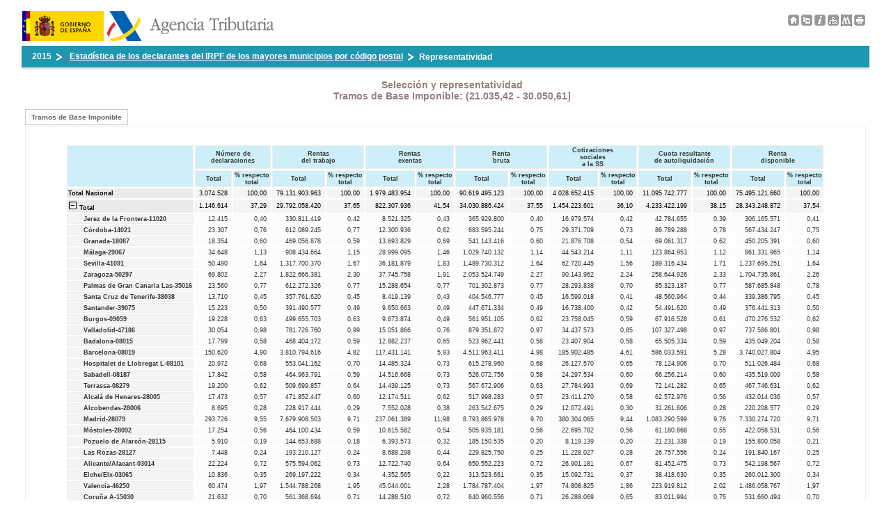

--- FILE ---
content_type: text/html
request_url: https://sede.agenciatributaria.gob.es/AEAT/Contenidos_Comunes/La_Agencia_Tributaria/Estadisticas/Publicaciones/sites/irpfCodPostal/2015/jrubikf1216309b6e73f37645359dbbe43e9c74a685c4ec.html
body_size: 57963
content:
<?xml version="1.0" encoding="UTF-8"?>
<!DOCTYPE html PUBLIC "-//W3C//DTD XHTML 1.0 Strict//EN" "http://www.w3.org/TR/xhtml1/DTD/xhtml1-strict.dtd">
<html lang="es" xml:lang="es" xmlns="http://www.w3.org/1999/xhtml">
<head>
<title>Estadística de los declarantes del IRPF de los mayores municipios por código postal: 2015:
Selección y representatividad
Tramos de Base Imponible: (21.035,42 - 30.050,61]
</title>
<meta http-equiv="Content-Type" content="text/html; charset=UTF-8" />
<meta http-equiv="expires" content="0" />
<meta http-equiv="Cache-Control" content="no-cache" />
<meta name="date" content="15/01/19 17:45" />
<meta name="format-detection" content="telephone=no"/>
<link rel="stylesheet" type="text/css" href="Temas/comun/css/estudios_internet.css" />
<link rel="stylesheet" type="text/css" media="print" href="Temas/comun/css/print/estudios_internet_print.css" />
<link rel="stylesheet" type="text/css" media="screen" href="Temas/comun/css/chord/chord.css" />
<link rel="stylesheet" type="text/css" media="screen" href="Temas/irpf/css/hoja.css" />
<link rel="stylesheet" type="text/css" media="screen" href="Temas/irpf/css/tabla.css" />
<link rel="stylesheet" type="text/css" media="print" href="Temas/irpf/css/print.css" />
<link rel="stylesheet" type="text/css" href="Temas/js/LiveMenu/themes/eett/eett.css" />
<script src="Temas/js/varios/tabla.js" type="text/javascript"></script>
<script type="text/javascript" src="./Temas/js/d3/d3.min.js" charset="utf-8"></script>
<script type="text/javascript" src="./Temas/js/d3/jrubik_d3.js" charset="utf-8"></script>
<script src="Temas/js/estudios.js" type="text/javascript"></script>
<script type="text/javascript" src="./Temas/js/LiveMenu/liveMenu.js"></script>
<script type="text/javascript">
liveMenu.initOnLoad('liveMenu1', { effect: 'plain',
beforeShow: function () {
this.opener.className = 'lm-selected-item';
},
beforeHide: function () {
this.opener.className = '';
}
});
liveMenu.initOnLoad('liveMenu2', { effect: 'plain',
beforeShow: function () {
this.opener.className = 'lm-selected-item';
},
beforeHide: function () {
this.opener.className = '';
}
});
</script>
</head>
<body>
<div id="cuerpo">
<div class="cab">
<div class="lat_izquierda">
<a title="Ir a la p&aacute;gina de inicio de la Agencia Tributaria" href="/"  style="text-decoration:none; border:0">
<img src="Temas/comun/img/escudo_gobierno.gif" width="117" height="43" alt="Logo del gobierno de Espa&ntilde;a" />
<img src="Temas/comun/img/logomenw.gif" height="43" alt="Logo de la Agencia Tributaria" />
</a>
</div>
<div id="cabecera_derecha">
<a href="home203b9286654de4b3cef9fba37adbe414fa8db962.html" title="Página principal"><img width="16" height="16" src="Temas/comun/img/toolbar2/icoHome.png" alt="Página principal" style="border:none;"/></a>
<a href="javascript:void(0);" onclick ="CopyTables();" title="Copiar tablas en el portapapeles"><img id="copyTables"  width="16" height="16" src="Temas/comun/img/toolbar2/icoCopy.png" alt="Copiar tablas en el portapapeles" style="border:none;"/></a>
<a href="docs_mapad66c2c98ef064085b73f8528beb0366ecdde301.html" title="Metodología"><img width="16" height="16" src="Temas/comun/img/toolbar2/icoMetod.png" style="border:none;" alt="Metodología"/></a>
<a href="mapaf45fd0cdd52f9876f095dd83d73a5695e13e0f6f5.html" title="Mapa web"><img width="16" height="16" src="Temas/comun/img/toolbar2/icoMap.png" style="border:none;" alt="Mapa de la estadística"/></a>
<a href="metadatos.html" title="Metadatos de la estadística"><img width="16" height="16" src="Temas/comun/img/toolbar2/icoMetadata.png" style="border:none;" alt="Metadatos de la estadística"/></a>
<a href="javascript:print()" title="Imprimir hoja"><img width="16" height="16" src="Temas/comun/img/toolbar2/icoPrint.png" alt="Imprimir hoja" style="border:none;"/></a>
</div>
</div>
<!-- CABECERA -->
<div class='cabecera'>
<div id="cabecera_izquierda">
</div>
</div>
<!-- SUBCABECERA -->
<div class="subcabecera">
<div id="subcabecera_izquierda">
<ul class="menu" id="liveMenu2"><li>2015<img style="vertical-align:middle;" alt="Flecha menÃº" height="16" width="16" src="Temas/comun/img/menu/flecha-menu.gif"/></li><li><a href="#">Estadística de los declarantes del IRPF de los mayores municipios por código postal</a><img style="vertical-align:middle;" alt="Flecha menÃº" height="16" width="16" src="Temas/comun/img/menu/flecha-menu.gif"/><ul class="lm-down lm-vertical lm-submenu"><li><a href="jrubikf7f53352d2f46b5ac9ca23a16d362b5bbd3d594c4.html">Representatividad</a></li><li><a href="jrubik258ca0f5c2c5b3f499521119c295d26bc95b1551.html">Comparativa mayores municipios respecto total nacional</a></li><li><a href="jrubik78be77647872458b0c46e0949d6d8c3a79273b93.html">RB y RD inframunicipal</a></li><li><a href="jrubik770b57b40eb9022165002c9e358dabb4bf02941.html">RB y RD por tramos de Base imponible </a></li><li><a href="jrubik29681025df21b2a776d6e233920afc7e2b788231.html">Datos económicos y tributarios</a></li><li><a href="jrubikf7ac6c2be002a42cb2b27e3a7697919423d68c5e7.html">Situación familiar</a></li><li><a href="jrubikf2c0ce93d6655d19dd00fcd4427ba0a0df1d62972.html">Tramos de base imponible y ámbito territorial </a></li><li><a href="jrubikf4f548f53ce61f391620583e2ecbb94f0a134360d.html">Visualizar datos en mapa EGEO</a></li></ul></li><li>Representatividad</li></ul>
</div>
</div>
<div class="jrubikweb_subtitulo" id="titulo_noprint"><h1 class="titulo">
Selección y representatividad</h1>
<h2 class="titulo">
Tramos de Base Imponible: (21.035,42 - 30.050,61]
</h2>
</div>
<div class="jrubikweb_subtitulo" id="titulo_print">
<div class="oculto">
<br />
<p>Selección y representatividad</p>
<p class="ancestor_2">
Tramos de Base Imponible: (21.035,42 - 30.050,61]
</p>
Ejercicio 2015
</div>
</div>
<div id="horizontal-menu">
<ul class="lm-horizontal lm-menu" id="liveMenu1">
<li>
<a href="#">Tramos de Base Imponible</a>
<ul class="lm-down lm-vertical lm-submenu">
<li>
<a href="jrubikf1fc456e605ffbf447cb0c12c1d1b4ac567cfd1f.html">Total</a>
</li>
<li>
<a href="jrubik313c3a7cd4befe51d2c7be17523282e3190ebc03.html">(0 - 6.010,12]</a>
</li>
<li>
<a href="jrubikf1cb297312ff88c92db4226693f63bf3804290a9a.html">(6.010,12 - 12.020,24]</a>
</li>
<li>
<a href="jrubik48cd44cb74886c51aa90bb143dbe75301387cc5f.html">(12.020,24 - 21.035,42]</a>
</li>
<li>
<a href="jrubikf1216309b6e73f37645359dbbe43e9c74a685c4ec.html">(21.035,42 - 30.050,61]</a>
</li>
<li>
<a href="jrubikf28b141b7b0ebba4c47ab386994ebd6acbb199091.html">(30.050,61 - 60.101,21]</a>
</li>
<li>
<a href="jrubik1f2cffc7296c84b7b1fa891497aca6370c57b765.html">Mayor de 60.101,21</a>
</li>
</ul>
</li>
</ul>
</div>
<div id="tabla" class="contenido_cuadro contenido_cuadro_tabla">
<table id="table01" style="display: inline-block;" summary="Columnas: Medidas. Filas: COD_M"><thead style="display: table-header-group"><tr>
<th class="heading-heading" colspan="1" id="table01_cornerR0C0" rowspan="2" style="text-align:left;"/>
<th class="heading-heading" colspan="2" id="table01_c1">Número de<br />declaraciones</th>
<th class="heading-heading" colspan="2" id="table01_c2">Rentas<br /> del trabajo</th>
<th class="heading-heading" colspan="2" id="table01_c3">Rentas<br />exentas</th>
<th class="heading-heading" colspan="2" id="table01_c4">Renta<br />bruta</th>
<th class="heading-heading" colspan="2" id="table01_c5">Cotizaciones<br />sociales<br />a la SS</th>
<th class="heading-heading" colspan="2" id="table01_c6">Cuota resultante<br />de autoliquidación</th>
<th class="heading-heading" colspan="2" id="table01_c7">Renta<br />disponible</th>
</tr>
<tr>
<th class="heading-heading" colspan="1" id="table01_c8">Total</th>
<th class="heading-heading" colspan="1" id="table01_c9">% respecto<br />total</th>
<th class="heading-heading" colspan="1" id="table01_c10">Total</th>
<th class="heading-heading" colspan="1" id="table01_c11">% respecto<br />total</th>
<th class="heading-heading" colspan="1" id="table01_c12">Total</th>
<th class="heading-heading" colspan="1" id="table01_c13">% respecto<br />total</th>
<th class="heading-heading" colspan="1" id="table01_c14">Total</th>
<th class="heading-heading" colspan="1" id="table01_c15">% respecto<br />total</th>
<th class="heading-heading" colspan="1" id="table01_c16">Total</th>
<th class="heading-heading" colspan="1" id="table01_c17">% respecto<br />total</th>
<th class="heading-heading" colspan="1" id="table01_c18">Total</th>
<th class="heading-heading" colspan="1" id="table01_c19">% respecto<br />total</th>
<th class="heading-heading" colspan="1" id="table01_c20">Total</th>
<th class="heading-heading" colspan="1" id="table01_c21">% respecto<br />total</th>
</tr></thead><tr class="depth_0" id="tr_1"><th class="row-heading-even" colspan="1" id="table01_f1" rowspan="1">Total Nacional</th><td class="cell-even" headers="table01_c1 table01_c8 table01_f1 " >3.074.528</td><td class="cell-even" headers="table01_c1 table01_c9 table01_f1 " >100,00</td><td class="cell-even" headers="table01_c2 table01_c10 table01_f1 " >79.131.903.963</td><td class="cell-even" headers="table01_c2 table01_c11 table01_f1 " >100,00</td><td class="cell-even" headers="table01_c3 table01_c12 table01_f1 " >1.979.483.954</td><td class="cell-even" headers="table01_c3 table01_c13 table01_f1 " >100,00</td><td class="cell-even" headers="table01_c4 table01_c14 table01_f1 " >90.619.495.123</td><td class="cell-even" headers="table01_c4 table01_c15 table01_f1 " >100,00</td><td class="cell-even" headers="table01_c5 table01_c16 table01_f1 " >4.028.652.415</td><td class="cell-even" headers="table01_c5 table01_c17 table01_f1 " >100,00</td><td class="cell-even" headers="table01_c6 table01_c18 table01_f1 " >11.095.742.777</td><td class="cell-even" headers="table01_c6 table01_c19 table01_f1 " >100,00</td><td class="cell-even" headers="table01_c7 table01_c20 table01_f1 " >75.495.121.660</td><td class="cell-even" headers="table01_c7 table01_c21 table01_f1 " >100,00</td></tr><tr class="depth_0" id="tr_2"><th class="row-heading-odd" colspan="1" id="table01_f2" rowspan="1"><a href="javascript:void(0);" onclick="showHideTableLevel('tr_2','imgtr_2');return false;"><img alt="contrae la fila." height="13" id="imgtr_2" src="Temas/comun/img/table/collapse.gif" style="border:none;" width="13"/> </a>Total </th><td class="cell-odd" headers="table01_c1 table01_c8 table01_f2 " >1.146.614</td><td class="cell-odd" headers="table01_c1 table01_c9 table01_f2 " >37,29</td><td class="cell-odd" headers="table01_c2 table01_c10 table01_f2 " >29.792.058.420</td><td class="cell-odd" headers="table01_c2 table01_c11 table01_f2 " >37,65</td><td class="cell-odd" headers="table01_c3 table01_c12 table01_f2 " >822.307.936</td><td class="cell-odd" headers="table01_c3 table01_c13 table01_f2 " >41,54</td><td class="cell-odd" headers="table01_c4 table01_c14 table01_f2 " >34.030.886.424</td><td class="cell-odd" headers="table01_c4 table01_c15 table01_f2 " >37,55</td><td class="cell-odd" headers="table01_c5 table01_c16 table01_f2 " >1.454.223.601</td><td class="cell-odd" headers="table01_c5 table01_c17 table01_f2 " >36,10</td><td class="cell-odd" headers="table01_c6 table01_c18 table01_f2 " >4.233.422.199</td><td class="cell-odd" headers="table01_c6 table01_c19 table01_f2 " >38,15</td><td class="cell-odd" headers="table01_c7 table01_c20 table01_f2 " >28.343.248.872</td><td class="cell-odd" headers="table01_c7 table01_c21 table01_f2 " >37,54</td></tr><tr class="depth_1" id="tr_2_1"><th class="row-heading-even" colspan="1" id="table01_f3" rowspan="1"><div class="depth_1" style="margin-left: 10px"><img alt="" height="1" src="Temas/comun/img/table/vacio.gif" style="border:none;height:1;width:12;" width="1"/> Jerez de la Frontera-11020</div></th><td class="cell-even" headers="table01_c1 table01_c8 table01_f3 " >12.415</td><td class="cell-even" headers="table01_c1 table01_c9 table01_f3 " >0,40</td><td class="cell-even" headers="table01_c2 table01_c10 table01_f3 " >330.811.419</td><td class="cell-even" headers="table01_c2 table01_c11 table01_f3 " >0,42</td><td class="cell-even" headers="table01_c3 table01_c12 table01_f3 " >8.521.325</td><td class="cell-even" headers="table01_c3 table01_c13 table01_f3 " >0,43</td><td class="cell-even" headers="table01_c4 table01_c14 table01_f3 " >365.929.800</td><td class="cell-even" headers="table01_c4 table01_c15 table01_f3 " >0,40</td><td class="cell-even" headers="table01_c5 table01_c16 table01_f3 " >16.979.574</td><td class="cell-even" headers="table01_c5 table01_c17 table01_f3 " >0,42</td><td class="cell-even" headers="table01_c6 table01_c18 table01_f3 " >42.784.655</td><td class="cell-even" headers="table01_c6 table01_c19 table01_f3 " >0,39</td><td class="cell-even" headers="table01_c7 table01_c20 table01_f3 " >306.165.571</td><td class="cell-even" headers="table01_c7 table01_c21 table01_f3 " >0,41</td></tr><tr class="depth_1" id="tr_2_2"><th class="row-heading-odd" colspan="1" id="table01_f4" rowspan="1"><div class="depth_1" style="margin-left: 10px"><img alt="" height="1" src="Temas/comun/img/table/vacio.gif" style="border:none;height:1;width:12;" width="1"/> Córdoba-14021</div></th><td class="cell-odd" headers="table01_c1 table01_c8 table01_f4 " >23.307</td><td class="cell-odd" headers="table01_c1 table01_c9 table01_f4 " >0,76</td><td class="cell-odd" headers="table01_c2 table01_c10 table01_f4 " >612.089.245</td><td class="cell-odd" headers="table01_c2 table01_c11 table01_f4 " >0,77</td><td class="cell-odd" headers="table01_c3 table01_c12 table01_f4 " >12.300.936</td><td class="cell-odd" headers="table01_c3 table01_c13 table01_f4 " >0,62</td><td class="cell-odd" headers="table01_c4 table01_c14 table01_f4 " >683.595.244</td><td class="cell-odd" headers="table01_c4 table01_c15 table01_f4 " >0,75</td><td class="cell-odd" headers="table01_c5 table01_c16 table01_f4 " >29.371.709</td><td class="cell-odd" headers="table01_c5 table01_c17 table01_f4 " >0,73</td><td class="cell-odd" headers="table01_c6 table01_c18 table01_f4 " >86.789.288</td><td class="cell-odd" headers="table01_c6 table01_c19 table01_f4 " >0,78</td><td class="cell-odd" headers="table01_c7 table01_c20 table01_f4 " >567.434.247</td><td class="cell-odd" headers="table01_c7 table01_c21 table01_f4 " >0,75</td></tr><tr class="depth_1" id="tr_2_3"><th class="row-heading-even" colspan="1" id="table01_f5" rowspan="1"><div class="depth_1" style="margin-left: 10px"><img alt="" height="1" src="Temas/comun/img/table/vacio.gif" style="border:none;height:1;width:12;" width="1"/> Granada-18087</div></th><td class="cell-even" headers="table01_c1 table01_c8 table01_f5 " >18.354</td><td class="cell-even" headers="table01_c1 table01_c9 table01_f5 " >0,60</td><td class="cell-even" headers="table01_c2 table01_c10 table01_f5 " >469.056.878</td><td class="cell-even" headers="table01_c2 table01_c11 table01_f5 " >0,59</td><td class="cell-even" headers="table01_c3 table01_c12 table01_f5 " >13.693.829</td><td class="cell-even" headers="table01_c3 table01_c13 table01_f5 " >0,69</td><td class="cell-even" headers="table01_c4 table01_c14 table01_f5 " >541.143.416</td><td class="cell-even" headers="table01_c4 table01_c15 table01_f5 " >0,60</td><td class="cell-even" headers="table01_c5 table01_c16 table01_f5 " >21.876.708</td><td class="cell-even" headers="table01_c5 table01_c17 table01_f5 " >0,54</td><td class="cell-even" headers="table01_c6 table01_c18 table01_f5 " >69.061.317</td><td class="cell-even" headers="table01_c6 table01_c19 table01_f5 " >0,62</td><td class="cell-even" headers="table01_c7 table01_c20 table01_f5 " >450.205.391</td><td class="cell-even" headers="table01_c7 table01_c21 table01_f5 " >0,60</td></tr><tr class="depth_1" id="tr_2_4"><th class="row-heading-odd" colspan="1" id="table01_f6" rowspan="1"><div class="depth_1" style="margin-left: 10px"><img alt="" height="1" src="Temas/comun/img/table/vacio.gif" style="border:none;height:1;width:12;" width="1"/> Málaga-29067</div></th><td class="cell-odd" headers="table01_c1 table01_c8 table01_f6 " >34.648</td><td class="cell-odd" headers="table01_c1 table01_c9 table01_f6 " >1,13</td><td class="cell-odd" headers="table01_c2 table01_c10 table01_f6 " >908.434.664</td><td class="cell-odd" headers="table01_c2 table01_c11 table01_f6 " >1,15</td><td class="cell-odd" headers="table01_c3 table01_c12 table01_f6 " >28.999.095</td><td class="cell-odd" headers="table01_c3 table01_c13 table01_f6 " >1,46</td><td class="cell-odd" headers="table01_c4 table01_c14 table01_f6 " >1.029.740.132</td><td class="cell-odd" headers="table01_c4 table01_c15 table01_f6 " >1,14</td><td class="cell-odd" headers="table01_c5 table01_c16 table01_f6 " >44.543.214</td><td class="cell-odd" headers="table01_c5 table01_c17 table01_f6 " >1,11</td><td class="cell-odd" headers="table01_c6 table01_c18 table01_f6 " >123.864.953</td><td class="cell-odd" headers="table01_c6 table01_c19 table01_f6 " >1,12</td><td class="cell-odd" headers="table01_c7 table01_c20 table01_f6 " >861.331.965</td><td class="cell-odd" headers="table01_c7 table01_c21 table01_f6 " >1,14</td></tr><tr class="depth_1" id="tr_2_5"><th class="row-heading-even" colspan="1" id="table01_f7" rowspan="1"><div class="depth_1" style="margin-left: 10px"><img alt="" height="1" src="Temas/comun/img/table/vacio.gif" style="border:none;height:1;width:12;" width="1"/> Sevilla-41091</div></th><td class="cell-even" headers="table01_c1 table01_c8 table01_f7 " >50.490</td><td class="cell-even" headers="table01_c1 table01_c9 table01_f7 " >1,64</td><td class="cell-even" headers="table01_c2 table01_c10 table01_f7 " >1.317.700.370</td><td class="cell-even" headers="table01_c2 table01_c11 table01_f7 " >1,67</td><td class="cell-even" headers="table01_c3 table01_c12 table01_f7 " >36.181.879</td><td class="cell-even" headers="table01_c3 table01_c13 table01_f7 " >1,83</td><td class="cell-even" headers="table01_c4 table01_c14 table01_f7 " >1.489.730.312</td><td class="cell-even" headers="table01_c4 table01_c15 table01_f7 " >1,64</td><td class="cell-even" headers="table01_c5 table01_c16 table01_f7 " >62.720.445</td><td class="cell-even" headers="table01_c5 table01_c17 table01_f7 " >1,56</td><td class="cell-even" headers="table01_c6 table01_c18 table01_f7 " >189.316.434</td><td class="cell-even" headers="table01_c6 table01_c19 table01_f7 " >1,71</td><td class="cell-even" headers="table01_c7 table01_c20 table01_f7 " >1.237.695.251</td><td class="cell-even" headers="table01_c7 table01_c21 table01_f7 " >1,64</td></tr><tr class="depth_1" id="tr_2_6"><th class="row-heading-odd" colspan="1" id="table01_f8" rowspan="1"><div class="depth_1" style="margin-left: 10px"><img alt="" height="1" src="Temas/comun/img/table/vacio.gif" style="border:none;height:1;width:12;" width="1"/> Zaragoza-50297</div></th><td class="cell-odd" headers="table01_c1 table01_c8 table01_f8 " >69.802</td><td class="cell-odd" headers="table01_c1 table01_c9 table01_f8 " >2,27</td><td class="cell-odd" headers="table01_c2 table01_c10 table01_f8 " >1.822.666.381</td><td class="cell-odd" headers="table01_c2 table01_c11 table01_f8 " >2,30</td><td class="cell-odd" headers="table01_c3 table01_c12 table01_f8 " >37.745.758</td><td class="cell-odd" headers="table01_c3 table01_c13 table01_f8 " >1,91</td><td class="cell-odd" headers="table01_c4 table01_c14 table01_f8 " >2.053.524.749</td><td class="cell-odd" headers="table01_c4 table01_c15 table01_f8 " >2,27</td><td class="cell-odd" headers="table01_c5 table01_c16 table01_f8 " >90.143.962</td><td class="cell-odd" headers="table01_c5 table01_c17 table01_f8 " >2,24</td><td class="cell-odd" headers="table01_c6 table01_c18 table01_f8 " >258.644.926</td><td class="cell-odd" headers="table01_c6 table01_c19 table01_f8 " >2,33</td><td class="cell-odd" headers="table01_c7 table01_c20 table01_f8 " >1.704.735.861</td><td class="cell-odd" headers="table01_c7 table01_c21 table01_f8 " >2,26</td></tr><tr class="depth_1" id="tr_2_7"><th class="row-heading-even" colspan="1" id="table01_f9" rowspan="1"><div class="depth_1" style="margin-left: 10px"><img alt="" height="1" src="Temas/comun/img/table/vacio.gif" style="border:none;height:1;width:12;" width="1"/> Palmas de Gran Canaria Las-35016</div></th><td class="cell-even" headers="table01_c1 table01_c8 table01_f9 " >23.560</td><td class="cell-even" headers="table01_c1 table01_c9 table01_f9 " >0,77</td><td class="cell-even" headers="table01_c2 table01_c10 table01_f9 " >612.272.326</td><td class="cell-even" headers="table01_c2 table01_c11 table01_f9 " >0,77</td><td class="cell-even" headers="table01_c3 table01_c12 table01_f9 " >15.288.654</td><td class="cell-even" headers="table01_c3 table01_c13 table01_f9 " >0,77</td><td class="cell-even" headers="table01_c4 table01_c14 table01_f9 " >701.302.873</td><td class="cell-even" headers="table01_c4 table01_c15 table01_f9 " >0,77</td><td class="cell-even" headers="table01_c5 table01_c16 table01_f9 " >28.293.838</td><td class="cell-even" headers="table01_c5 table01_c17 table01_f9 " >0,70</td><td class="cell-even" headers="table01_c6 table01_c18 table01_f9 " >85.323.187</td><td class="cell-even" headers="table01_c6 table01_c19 table01_f9 " >0,77</td><td class="cell-even" headers="table01_c7 table01_c20 table01_f9 " >587.685.848</td><td class="cell-even" headers="table01_c7 table01_c21 table01_f9 " >0,78</td></tr><tr class="depth_1" id="tr_2_8"><th class="row-heading-odd" colspan="1" id="table01_f10" rowspan="1"><div class="depth_1" style="margin-left: 10px"><img alt="" height="1" src="Temas/comun/img/table/vacio.gif" style="border:none;height:1;width:12;" width="1"/> Santa Cruz de Tenerife-38038</div></th><td class="cell-odd" headers="table01_c1 table01_c8 table01_f10 " >13.710</td><td class="cell-odd" headers="table01_c1 table01_c9 table01_f10 " >0,45</td><td class="cell-odd" headers="table01_c2 table01_c10 table01_f10 " >357.761.620</td><td class="cell-odd" headers="table01_c2 table01_c11 table01_f10 " >0,45</td><td class="cell-odd" headers="table01_c3 table01_c12 table01_f10 " >8.419.139</td><td class="cell-odd" headers="table01_c3 table01_c13 table01_f10 " >0,43</td><td class="cell-odd" headers="table01_c4 table01_c14 table01_f10 " >404.546.777</td><td class="cell-odd" headers="table01_c4 table01_c15 table01_f10 " >0,45</td><td class="cell-odd" headers="table01_c5 table01_c16 table01_f10 " >16.599.018</td><td class="cell-odd" headers="table01_c5 table01_c17 table01_f10 " >0,41</td><td class="cell-odd" headers="table01_c6 table01_c18 table01_f10 " >48.560.964</td><td class="cell-odd" headers="table01_c6 table01_c19 table01_f10 " >0,44</td><td class="cell-odd" headers="table01_c7 table01_c20 table01_f10 " >339.386.795</td><td class="cell-odd" headers="table01_c7 table01_c21 table01_f10 " >0,45</td></tr><tr class="depth_1" id="tr_2_9"><th class="row-heading-even" colspan="1" id="table01_f11" rowspan="1"><div class="depth_1" style="margin-left: 10px"><img alt="" height="1" src="Temas/comun/img/table/vacio.gif" style="border:none;height:1;width:12;" width="1"/> Santander-39075</div></th><td class="cell-even" headers="table01_c1 table01_c8 table01_f11 " >15.223</td><td class="cell-even" headers="table01_c1 table01_c9 table01_f11 " >0,50</td><td class="cell-even" headers="table01_c2 table01_c10 table01_f11 " >391.490.577</td><td class="cell-even" headers="table01_c2 table01_c11 table01_f11 " >0,49</td><td class="cell-even" headers="table01_c3 table01_c12 table01_f11 " >9.650.663</td><td class="cell-even" headers="table01_c3 table01_c13 table01_f11 " >0,49</td><td class="cell-even" headers="table01_c4 table01_c14 table01_f11 " >447.671.334</td><td class="cell-even" headers="table01_c4 table01_c15 table01_f11 " >0,49</td><td class="cell-even" headers="table01_c5 table01_c16 table01_f11 " >16.738.400</td><td class="cell-even" headers="table01_c5 table01_c17 table01_f11 " >0,42</td><td class="cell-even" headers="table01_c6 table01_c18 table01_f11 " >54.491.620</td><td class="cell-even" headers="table01_c6 table01_c19 table01_f11 " >0,49</td><td class="cell-even" headers="table01_c7 table01_c20 table01_f11 " >376.441.313</td><td class="cell-even" headers="table01_c7 table01_c21 table01_f11 " >0,50</td></tr><tr class="depth_1" id="tr_2_10"><th class="row-heading-odd" colspan="1" id="table01_f12" rowspan="1"><div class="depth_1" style="margin-left: 10px"><img alt="" height="1" src="Temas/comun/img/table/vacio.gif" style="border:none;height:1;width:12;" width="1"/> Burgos-09059</div></th><td class="cell-odd" headers="table01_c1 table01_c8 table01_f12 " >19.228</td><td class="cell-odd" headers="table01_c1 table01_c9 table01_f12 " >0,63</td><td class="cell-odd" headers="table01_c2 table01_c10 table01_f12 " >499.655.703</td><td class="cell-odd" headers="table01_c2 table01_c11 table01_f12 " >0,63</td><td class="cell-odd" headers="table01_c3 table01_c12 table01_f12 " >9.673.874</td><td class="cell-odd" headers="table01_c3 table01_c13 table01_f12 " >0,49</td><td class="cell-odd" headers="table01_c4 table01_c14 table01_f12 " >561.951.105</td><td class="cell-odd" headers="table01_c4 table01_c15 table01_f12 " >0,62</td><td class="cell-odd" headers="table01_c5 table01_c16 table01_f12 " >23.758.045</td><td class="cell-odd" headers="table01_c5 table01_c17 table01_f12 " >0,59</td><td class="cell-odd" headers="table01_c6 table01_c18 table01_f12 " >67.916.528</td><td class="cell-odd" headers="table01_c6 table01_c19 table01_f12 " >0,61</td><td class="cell-odd" headers="table01_c7 table01_c20 table01_f12 " >470.276.532</td><td class="cell-odd" headers="table01_c7 table01_c21 table01_f12 " >0,62</td></tr><tr class="depth_1" id="tr_2_11"><th class="row-heading-even" colspan="1" id="table01_f13" rowspan="1"><div class="depth_1" style="margin-left: 10px"><img alt="" height="1" src="Temas/comun/img/table/vacio.gif" style="border:none;height:1;width:12;" width="1"/> Valladolid-47186</div></th><td class="cell-even" headers="table01_c1 table01_c8 table01_f13 " >30.054</td><td class="cell-even" headers="table01_c1 table01_c9 table01_f13 " >0,98</td><td class="cell-even" headers="table01_c2 table01_c10 table01_f13 " >781.726.760</td><td class="cell-even" headers="table01_c2 table01_c11 table01_f13 " >0,99</td><td class="cell-even" headers="table01_c3 table01_c12 table01_f13 " >15.051.866</td><td class="cell-even" headers="table01_c3 table01_c13 table01_f13 " >0,76</td><td class="cell-even" headers="table01_c4 table01_c14 table01_f13 " >879.351.872</td><td class="cell-even" headers="table01_c4 table01_c15 table01_f13 " >0,97</td><td class="cell-even" headers="table01_c5 table01_c16 table01_f13 " >34.437.573</td><td class="cell-even" headers="table01_c5 table01_c17 table01_f13 " >0,85</td><td class="cell-even" headers="table01_c6 table01_c18 table01_f13 " >107.327.498</td><td class="cell-even" headers="table01_c6 table01_c19 table01_f13 " >0,97</td><td class="cell-even" headers="table01_c7 table01_c20 table01_f13 " >737.586.801</td><td class="cell-even" headers="table01_c7 table01_c21 table01_f13 " >0,98</td></tr><tr class="depth_1" id="tr_2_12"><th class="row-heading-odd" colspan="1" id="table01_f14" rowspan="1"><div class="depth_1" style="margin-left: 10px"><img alt="" height="1" src="Temas/comun/img/table/vacio.gif" style="border:none;height:1;width:12;" width="1"/> Badalona-08015</div></th><td class="cell-odd" headers="table01_c1 table01_c8 table01_f14 " >17.799</td><td class="cell-odd" headers="table01_c1 table01_c9 table01_f14 " >0,58</td><td class="cell-odd" headers="table01_c2 table01_c10 table01_f14 " >468.404.172</td><td class="cell-odd" headers="table01_c2 table01_c11 table01_f14 " >0,59</td><td class="cell-odd" headers="table01_c3 table01_c12 table01_f14 " >12.882.237</td><td class="cell-odd" headers="table01_c3 table01_c13 table01_f14 " >0,65</td><td class="cell-odd" headers="table01_c4 table01_c14 table01_f14 " >523.962.441</td><td class="cell-odd" headers="table01_c4 table01_c15 table01_f14 " >0,58</td><td class="cell-odd" headers="table01_c5 table01_c16 table01_f14 " >23.407.904</td><td class="cell-odd" headers="table01_c5 table01_c17 table01_f14 " >0,58</td><td class="cell-odd" headers="table01_c6 table01_c18 table01_f14 " >65.505.334</td><td class="cell-odd" headers="table01_c6 table01_c19 table01_f14 " >0,59</td><td class="cell-odd" headers="table01_c7 table01_c20 table01_f14 " >435.049.204</td><td class="cell-odd" headers="table01_c7 table01_c21 table01_f14 " >0,58</td></tr><tr class="depth_1" id="tr_2_13"><th class="row-heading-even" colspan="1" id="table01_f15" rowspan="1"><div class="depth_1" style="margin-left: 10px"><img alt="" height="1" src="Temas/comun/img/table/vacio.gif" style="border:none;height:1;width:12;" width="1"/> Barcelona-08019</div></th><td class="cell-even" headers="table01_c1 table01_c8 table01_f15 " >150.620</td><td class="cell-even" headers="table01_c1 table01_c9 table01_f15 " >4,90</td><td class="cell-even" headers="table01_c2 table01_c10 table01_f15 " >3.810.794.616</td><td class="cell-even" headers="table01_c2 table01_c11 table01_f15 " >4,82</td><td class="cell-even" headers="table01_c3 table01_c12 table01_f15 " >117.431.141</td><td class="cell-even" headers="table01_c3 table01_c13 table01_f15 " >5,93</td><td class="cell-even" headers="table01_c4 table01_c14 table01_f15 " >4.511.963.411</td><td class="cell-even" headers="table01_c4 table01_c15 table01_f15 " >4,98</td><td class="cell-even" headers="table01_c5 table01_c16 table01_f15 " >185.902.485</td><td class="cell-even" headers="table01_c5 table01_c17 table01_f15 " >4,61</td><td class="cell-even" headers="table01_c6 table01_c18 table01_f15 " >586.033.591</td><td class="cell-even" headers="table01_c6 table01_c19 table01_f15 " >5,28</td><td class="cell-even" headers="table01_c7 table01_c20 table01_f15 " >3.740.027.804</td><td class="cell-even" headers="table01_c7 table01_c21 table01_f15 " >4,95</td></tr><tr class="depth_1" id="tr_2_14"><th class="row-heading-odd" colspan="1" id="table01_f16" rowspan="1"><div class="depth_1" style="margin-left: 10px"><img alt="" height="1" src="Temas/comun/img/table/vacio.gif" style="border:none;height:1;width:12;" width="1"/> Hospitalet de Llobregat L-08101</div></th><td class="cell-odd" headers="table01_c1 table01_c8 table01_f16 " >20.972</td><td class="cell-odd" headers="table01_c1 table01_c9 table01_f16 " >0,68</td><td class="cell-odd" headers="table01_c2 table01_c10 table01_f16 " >553.041.162</td><td class="cell-odd" headers="table01_c2 table01_c11 table01_f16 " >0,70</td><td class="cell-odd" headers="table01_c3 table01_c12 table01_f16 " >14.485.324</td><td class="cell-odd" headers="table01_c3 table01_c13 table01_f16 " >0,73</td><td class="cell-odd" headers="table01_c4 table01_c14 table01_f16 " >615.278.960</td><td class="cell-odd" headers="table01_c4 table01_c15 table01_f16 " >0,68</td><td class="cell-odd" headers="table01_c5 table01_c16 table01_f16 " >26.127.570</td><td class="cell-odd" headers="table01_c5 table01_c17 table01_f16 " >0,65</td><td class="cell-odd" headers="table01_c6 table01_c18 table01_f16 " >78.124.906</td><td class="cell-odd" headers="table01_c6 table01_c19 table01_f16 " >0,70</td><td class="cell-odd" headers="table01_c7 table01_c20 table01_f16 " >511.026.484</td><td class="cell-odd" headers="table01_c7 table01_c21 table01_f16 " >0,68</td></tr><tr class="depth_1" id="tr_2_15"><th class="row-heading-even" colspan="1" id="table01_f17" rowspan="1"><div class="depth_1" style="margin-left: 10px"><img alt="" height="1" src="Temas/comun/img/table/vacio.gif" style="border:none;height:1;width:12;" width="1"/> Sabadell-08187</div></th><td class="cell-even" headers="table01_c1 table01_c8 table01_f17 " >17.842</td><td class="cell-even" headers="table01_c1 table01_c9 table01_f17 " >0,58</td><td class="cell-even" headers="table01_c2 table01_c10 table01_f17 " >464.963.791</td><td class="cell-even" headers="table01_c2 table01_c11 table01_f17 " >0,59</td><td class="cell-even" headers="table01_c3 table01_c12 table01_f17 " >14.516.668</td><td class="cell-even" headers="table01_c3 table01_c13 table01_f17 " >0,73</td><td class="cell-even" headers="table01_c4 table01_c14 table01_f17 " >526.072.756</td><td class="cell-even" headers="table01_c4 table01_c15 table01_f17 " >0,58</td><td class="cell-even" headers="table01_c5 table01_c16 table01_f17 " >24.297.534</td><td class="cell-even" headers="table01_c5 table01_c17 table01_f17 " >0,60</td><td class="cell-even" headers="table01_c6 table01_c18 table01_f17 " >66.256.214</td><td class="cell-even" headers="table01_c6 table01_c19 table01_f17 " >0,60</td><td class="cell-even" headers="table01_c7 table01_c20 table01_f17 " >435.519.009</td><td class="cell-even" headers="table01_c7 table01_c21 table01_f17 " >0,58</td></tr><tr class="depth_1" id="tr_2_16"><th class="row-heading-odd" colspan="1" id="table01_f18" rowspan="1"><div class="depth_1" style="margin-left: 10px"><img alt="" height="1" src="Temas/comun/img/table/vacio.gif" style="border:none;height:1;width:12;" width="1"/> Terrassa-08279</div></th><td class="cell-odd" headers="table01_c1 table01_c8 table01_f18 " >19.200</td><td class="cell-odd" headers="table01_c1 table01_c9 table01_f18 " >0,62</td><td class="cell-odd" headers="table01_c2 table01_c10 table01_f18 " >509.699.857</td><td class="cell-odd" headers="table01_c2 table01_c11 table01_f18 " >0,64</td><td class="cell-odd" headers="table01_c3 table01_c12 table01_f18 " >14.439.125</td><td class="cell-odd" headers="table01_c3 table01_c13 table01_f18 " >0,73</td><td class="cell-odd" headers="table01_c4 table01_c14 table01_f18 " >567.672.906</td><td class="cell-odd" headers="table01_c4 table01_c15 table01_f18 " >0,63</td><td class="cell-odd" headers="table01_c5 table01_c16 table01_f18 " >27.784.993</td><td class="cell-odd" headers="table01_c5 table01_c17 table01_f18 " >0,69</td><td class="cell-odd" headers="table01_c6 table01_c18 table01_f18 " >72.141.282</td><td class="cell-odd" headers="table01_c6 table01_c19 table01_f18 " >0,65</td><td class="cell-odd" headers="table01_c7 table01_c20 table01_f18 " >467.746.631</td><td class="cell-odd" headers="table01_c7 table01_c21 table01_f18 " >0,62</td></tr><tr class="depth_1" id="tr_2_17"><th class="row-heading-even" colspan="1" id="table01_f19" rowspan="1"><div class="depth_1" style="margin-left: 10px"><img alt="" height="1" src="Temas/comun/img/table/vacio.gif" style="border:none;height:1;width:12;" width="1"/> Alcalá de Henares-28005</div></th><td class="cell-even" headers="table01_c1 table01_c8 table01_f19 " >17.473</td><td class="cell-even" headers="table01_c1 table01_c9 table01_f19 " >0,57</td><td class="cell-even" headers="table01_c2 table01_c10 table01_f19 " >471.852.447</td><td class="cell-even" headers="table01_c2 table01_c11 table01_f19 " >0,60</td><td class="cell-even" headers="table01_c3 table01_c12 table01_f19 " >12.174.511</td><td class="cell-even" headers="table01_c3 table01_c13 table01_f19 " >0,62</td><td class="cell-even" headers="table01_c4 table01_c14 table01_f19 " >517.998.283</td><td class="cell-even" headers="table01_c4 table01_c15 table01_f19 " >0,57</td><td class="cell-even" headers="table01_c5 table01_c16 table01_f19 " >23.411.270</td><td class="cell-even" headers="table01_c5 table01_c17 table01_f19 " >0,58</td><td class="cell-even" headers="table01_c6 table01_c18 table01_f19 " >62.572.976</td><td class="cell-even" headers="table01_c6 table01_c19 table01_f19 " >0,56</td><td class="cell-even" headers="table01_c7 table01_c20 table01_f19 " >432.014.036</td><td class="cell-even" headers="table01_c7 table01_c21 table01_f19 " >0,57</td></tr><tr class="depth_1" id="tr_2_18"><th class="row-heading-odd" colspan="1" id="table01_f20" rowspan="1"><div class="depth_1" style="margin-left: 10px"><img alt="" height="1" src="Temas/comun/img/table/vacio.gif" style="border:none;height:1;width:12;" width="1"/> Alcobendas-28006</div></th><td class="cell-odd" headers="table01_c1 table01_c8 table01_f20 " >8.695</td><td class="cell-odd" headers="table01_c1 table01_c9 table01_f20 " >0,28</td><td class="cell-odd" headers="table01_c2 table01_c10 table01_f20 " >228.917.444</td><td class="cell-odd" headers="table01_c2 table01_c11 table01_f20 " >0,29</td><td class="cell-odd" headers="table01_c3 table01_c12 table01_f20 " >7.552.028</td><td class="cell-odd" headers="table01_c3 table01_c13 table01_f20 " >0,38</td><td class="cell-odd" headers="table01_c4 table01_c14 table01_f20 " >263.542.675</td><td class="cell-odd" headers="table01_c4 table01_c15 table01_f20 " >0,29</td><td class="cell-odd" headers="table01_c5 table01_c16 table01_f20 " >12.072.491</td><td class="cell-odd" headers="table01_c5 table01_c17 table01_f20 " >0,30</td><td class="cell-odd" headers="table01_c6 table01_c18 table01_f20 " >31.261.606</td><td class="cell-odd" headers="table01_c6 table01_c19 table01_f20 " >0,28</td><td class="cell-odd" headers="table01_c7 table01_c20 table01_f20 " >220.208.577</td><td class="cell-odd" headers="table01_c7 table01_c21 table01_f20 " >0,29</td></tr><tr class="depth_1" id="tr_2_19"><th class="row-heading-even" colspan="1" id="table01_f21" rowspan="1"><div class="depth_1" style="margin-left: 10px"><img alt="" height="1" src="Temas/comun/img/table/vacio.gif" style="border:none;height:1;width:12;" width="1"/> Madrid-28079</div></th><td class="cell-even" headers="table01_c1 table01_c8 table01_f21 " >293.726</td><td class="cell-even" headers="table01_c1 table01_c9 table01_f21 " >9,55</td><td class="cell-even" headers="table01_c2 table01_c10 table01_f21 " >7.679.908.503</td><td class="cell-even" headers="table01_c2 table01_c11 table01_f21 " >9,71</td><td class="cell-even" headers="table01_c3 table01_c12 table01_f21 " >237.061.389</td><td class="cell-even" headers="table01_c3 table01_c13 table01_f21 " >11,98</td><td class="cell-even" headers="table01_c4 table01_c14 table01_f21 " >8.793.865.978</td><td class="cell-even" headers="table01_c4 table01_c15 table01_f21 " >9,70</td><td class="cell-even" headers="table01_c5 table01_c16 table01_f21 " >380.304.065</td><td class="cell-even" headers="table01_c5 table01_c17 table01_f21 " >9,44</td><td class="cell-even" headers="table01_c6 table01_c18 table01_f21 " >1.083.290.599</td><td class="cell-even" headers="table01_c6 table01_c19 table01_f21 " >9,76</td><td class="cell-even" headers="table01_c7 table01_c20 table01_f21 " >7.330.274.720</td><td class="cell-even" headers="table01_c7 table01_c21 table01_f21 " >9,71</td></tr><tr class="depth_1" id="tr_2_20"><th class="row-heading-odd" colspan="1" id="table01_f22" rowspan="1"><div class="depth_1" style="margin-left: 10px"><img alt="" height="1" src="Temas/comun/img/table/vacio.gif" style="border:none;height:1;width:12;" width="1"/> Móstoles-28092</div></th><td class="cell-odd" headers="table01_c1 table01_c8 table01_f22 " >17.254</td><td class="cell-odd" headers="table01_c1 table01_c9 table01_f22 " >0,56</td><td class="cell-odd" headers="table01_c2 table01_c10 table01_f22 " >464.100.434</td><td class="cell-odd" headers="table01_c2 table01_c11 table01_f22 " >0,59</td><td class="cell-odd" headers="table01_c3 table01_c12 table01_f22 " >10.615.582</td><td class="cell-odd" headers="table01_c3 table01_c13 table01_f22 " >0,54</td><td class="cell-odd" headers="table01_c4 table01_c14 table01_f22 " >505.935.181</td><td class="cell-odd" headers="table01_c4 table01_c15 table01_f22 " >0,56</td><td class="cell-odd" headers="table01_c5 table01_c16 table01_f22 " >22.695.782</td><td class="cell-odd" headers="table01_c5 table01_c17 table01_f22 " >0,56</td><td class="cell-odd" headers="table01_c6 table01_c18 table01_f22 " >61.180.868</td><td class="cell-odd" headers="table01_c6 table01_c19 table01_f22 " >0,55</td><td class="cell-odd" headers="table01_c7 table01_c20 table01_f22 " >422.058.531</td><td class="cell-odd" headers="table01_c7 table01_c21 table01_f22 " >0,56</td></tr><tr class="depth_1" id="tr_2_21"><th class="row-heading-even" colspan="1" id="table01_f23" rowspan="1"><div class="depth_1" style="margin-left: 10px"><img alt="" height="1" src="Temas/comun/img/table/vacio.gif" style="border:none;height:1;width:12;" width="1"/> Pozuelo de Alarcón-28115</div></th><td class="cell-even" headers="table01_c1 table01_c8 table01_f23 " >5.910</td><td class="cell-even" headers="table01_c1 table01_c9 table01_f23 " >0,19</td><td class="cell-even" headers="table01_c2 table01_c10 table01_f23 " >144.653.688</td><td class="cell-even" headers="table01_c2 table01_c11 table01_f23 " >0,18</td><td class="cell-even" headers="table01_c3 table01_c12 table01_f23 " >6.393.573</td><td class="cell-even" headers="table01_c3 table01_c13 table01_f23 " >0,32</td><td class="cell-even" headers="table01_c4 table01_c14 table01_f23 " >185.150.535</td><td class="cell-even" headers="table01_c4 table01_c15 table01_f23 " >0,20</td><td class="cell-even" headers="table01_c5 table01_c16 table01_f23 " >8.119.139</td><td class="cell-even" headers="table01_c5 table01_c17 table01_f23 " >0,20</td><td class="cell-even" headers="table01_c6 table01_c18 table01_f23 " >21.231.338</td><td class="cell-even" headers="table01_c6 table01_c19 table01_f23 " >0,19</td><td class="cell-even" headers="table01_c7 table01_c20 table01_f23 " >155.800.058</td><td class="cell-even" headers="table01_c7 table01_c21 table01_f23 " >0,21</td></tr><tr class="depth_1" id="tr_2_22"><th class="row-heading-odd" colspan="1" id="table01_f24" rowspan="1"><div class="depth_1" style="margin-left: 10px"><img alt="" height="1" src="Temas/comun/img/table/vacio.gif" style="border:none;height:1;width:12;" width="1"/> Las Rozas-28127</div></th><td class="cell-odd" headers="table01_c1 table01_c8 table01_f24 " >7.448</td><td class="cell-odd" headers="table01_c1 table01_c9 table01_f24 " >0,24</td><td class="cell-odd" headers="table01_c2 table01_c10 table01_f24 " >193.210.127</td><td class="cell-odd" headers="table01_c2 table01_c11 table01_f24 " >0,24</td><td class="cell-odd" headers="table01_c3 table01_c12 table01_f24 " >8.688.298</td><td class="cell-odd" headers="table01_c3 table01_c13 table01_f24 " >0,44</td><td class="cell-odd" headers="table01_c4 table01_c14 table01_f24 " >229.825.750</td><td class="cell-odd" headers="table01_c4 table01_c15 table01_f24 " >0,25</td><td class="cell-odd" headers="table01_c5 table01_c16 table01_f24 " >11.228.027</td><td class="cell-odd" headers="table01_c5 table01_c17 table01_f24 " >0,28</td><td class="cell-odd" headers="table01_c6 table01_c18 table01_f24 " >26.757.556</td><td class="cell-odd" headers="table01_c6 table01_c19 table01_f24 " >0,24</td><td class="cell-odd" headers="table01_c7 table01_c20 table01_f24 " >191.840.167</td><td class="cell-odd" headers="table01_c7 table01_c21 table01_f24 " >0,25</td></tr><tr class="depth_1" id="tr_2_23"><th class="row-heading-even" colspan="1" id="table01_f25" rowspan="1"><div class="depth_1" style="margin-left: 10px"><img alt="" height="1" src="Temas/comun/img/table/vacio.gif" style="border:none;height:1;width:12;" width="1"/> Alicante/Alacant-03014</div></th><td class="cell-even" headers="table01_c1 table01_c8 table01_f25 " >22.224</td><td class="cell-even" headers="table01_c1 table01_c9 table01_f25 " >0,72</td><td class="cell-even" headers="table01_c2 table01_c10 table01_f25 " >575.594.062</td><td class="cell-even" headers="table01_c2 table01_c11 table01_f25 " >0,73</td><td class="cell-even" headers="table01_c3 table01_c12 table01_f25 " >12.722.740</td><td class="cell-even" headers="table01_c3 table01_c13 table01_f25 " >0,64</td><td class="cell-even" headers="table01_c4 table01_c14 table01_f25 " >650.552.223</td><td class="cell-even" headers="table01_c4 table01_c15 table01_f25 " >0,72</td><td class="cell-even" headers="table01_c5 table01_c16 table01_f25 " >26.901.181</td><td class="cell-even" headers="table01_c5 table01_c17 table01_f25 " >0,67</td><td class="cell-even" headers="table01_c6 table01_c18 table01_f25 " >81.452.475</td><td class="cell-even" headers="table01_c6 table01_c19 table01_f25 " >0,73</td><td class="cell-even" headers="table01_c7 table01_c20 table01_f25 " >542.198.567</td><td class="cell-even" headers="table01_c7 table01_c21 table01_f25 " >0,72</td></tr><tr class="depth_1" id="tr_2_24"><th class="row-heading-odd" colspan="1" id="table01_f26" rowspan="1"><div class="depth_1" style="margin-left: 10px"><img alt="" height="1" src="Temas/comun/img/table/vacio.gif" style="border:none;height:1;width:12;" width="1"/> Elche/Elx-03065</div></th><td class="cell-odd" headers="table01_c1 table01_c8 table01_f26 " >10.836</td><td class="cell-odd" headers="table01_c1 table01_c9 table01_f26 " >0,35</td><td class="cell-odd" headers="table01_c2 table01_c10 table01_f26 " >269.197.222</td><td class="cell-odd" headers="table01_c2 table01_c11 table01_f26 " >0,34</td><td class="cell-odd" headers="table01_c3 table01_c12 table01_f26 " >4.352.565</td><td class="cell-odd" headers="table01_c3 table01_c13 table01_f26 " >0,22</td><td class="cell-odd" headers="table01_c4 table01_c14 table01_f26 " >313.523.661</td><td class="cell-odd" headers="table01_c4 table01_c15 table01_f26 " >0,35</td><td class="cell-odd" headers="table01_c5 table01_c16 table01_f26 " >15.092.731</td><td class="cell-odd" headers="table01_c5 table01_c17 table01_f26 " >0,37</td><td class="cell-odd" headers="table01_c6 table01_c18 table01_f26 " >38.418.630</td><td class="cell-odd" headers="table01_c6 table01_c19 table01_f26 " >0,35</td><td class="cell-odd" headers="table01_c7 table01_c20 table01_f26 " >260.012.300</td><td class="cell-odd" headers="table01_c7 table01_c21 table01_f26 " >0,34</td></tr><tr class="depth_1" id="tr_2_25"><th class="row-heading-even" colspan="1" id="table01_f27" rowspan="1"><div class="depth_1" style="margin-left: 10px"><img alt="" height="1" src="Temas/comun/img/table/vacio.gif" style="border:none;height:1;width:12;" width="1"/> Valencia-46250</div></th><td class="cell-even" headers="table01_c1 table01_c8 table01_f27 " >60.474</td><td class="cell-even" headers="table01_c1 table01_c9 table01_f27 " >1,97</td><td class="cell-even" headers="table01_c2 table01_c10 table01_f27 " >1.544.788.268</td><td class="cell-even" headers="table01_c2 table01_c11 table01_f27 " >1,95</td><td class="cell-even" headers="table01_c3 table01_c12 table01_f27 " >45.044.001</td><td class="cell-even" headers="table01_c3 table01_c13 table01_f27 " >2,28</td><td class="cell-even" headers="table01_c4 table01_c14 table01_f27 " >1.784.787.404</td><td class="cell-even" headers="table01_c4 table01_c15 table01_f27 " >1,97</td><td class="cell-even" headers="table01_c5 table01_c16 table01_f27 " >74.808.825</td><td class="cell-even" headers="table01_c5 table01_c17 table01_f27 " >1,86</td><td class="cell-even" headers="table01_c6 table01_c18 table01_f27 " >223.919.812</td><td class="cell-even" headers="table01_c6 table01_c19 table01_f27 " >2,02</td><td class="cell-even" headers="table01_c7 table01_c20 table01_f27 " >1.486.058.767</td><td class="cell-even" headers="table01_c7 table01_c21 table01_f27 " >1,97</td></tr><tr class="depth_1" id="tr_2_26"><th class="row-heading-odd" colspan="1" id="table01_f28" rowspan="1"><div class="depth_1" style="margin-left: 10px"><img alt="" height="1" src="Temas/comun/img/table/vacio.gif" style="border:none;height:1;width:12;" width="1"/> Coruña A-15030</div></th><td class="cell-odd" headers="table01_c1 table01_c8 table01_f28 " >21.632</td><td class="cell-odd" headers="table01_c1 table01_c9 table01_f28 " >0,70</td><td class="cell-odd" headers="table01_c2 table01_c10 table01_f28 " >561.368.694</td><td class="cell-odd" headers="table01_c2 table01_c11 table01_f28 " >0,71</td><td class="cell-odd" headers="table01_c3 table01_c12 table01_f28 " >14.288.510</td><td class="cell-odd" headers="table01_c3 table01_c13 table01_f28 " >0,72</td><td class="cell-odd" headers="table01_c4 table01_c14 table01_f28 " >640.960.556</td><td class="cell-odd" headers="table01_c4 table01_c15 table01_f28 " >0,71</td><td class="cell-odd" headers="table01_c5 table01_c16 table01_f28 " >26.288.069</td><td class="cell-odd" headers="table01_c5 table01_c17 table01_f28 " >0,65</td><td class="cell-odd" headers="table01_c6 table01_c18 table01_f28 " >83.011.994</td><td class="cell-odd" headers="table01_c6 table01_c19 table01_f28 " >0,75</td><td class="cell-odd" headers="table01_c7 table01_c20 table01_f28 " >531.660.494</td><td class="cell-odd" headers="table01_c7 table01_c21 table01_f28 " >0,70</td></tr><tr class="depth_1" id="tr_2_27"><th class="row-heading-even" colspan="1" id="table01_f29" rowspan="1"><div class="depth_1" style="margin-left: 10px"><img alt="" height="1" src="Temas/comun/img/table/vacio.gif" style="border:none;height:1;width:12;" width="1"/> Vigo-36057</div></th><td class="cell-even" headers="table01_c1 table01_c8 table01_f29 " >26.286</td><td class="cell-even" headers="table01_c1 table01_c9 table01_f29 " >0,85</td><td class="cell-even" headers="table01_c2 table01_c10 table01_f29 " >696.766.504</td><td class="cell-even" headers="table01_c2 table01_c11 table01_f29 " >0,88</td><td class="cell-even" headers="table01_c3 table01_c12 table01_f29 " >15.445.110</td><td class="cell-even" headers="table01_c3 table01_c13 table01_f29 " >0,78</td><td class="cell-even" headers="table01_c4 table01_c14 table01_f29 " >773.666.746</td><td class="cell-even" headers="table01_c4 table01_c15 table01_f29 " >0,85</td><td class="cell-even" headers="table01_c5 table01_c16 table01_f29 " >32.779.871</td><td class="cell-even" headers="table01_c5 table01_c17 table01_f29 " >0,81</td><td class="cell-even" headers="table01_c6 table01_c18 table01_f29 " >98.216.800</td><td class="cell-even" headers="table01_c6 table01_c19 table01_f29 " >0,89</td><td class="cell-even" headers="table01_c7 table01_c20 table01_f29 " >642.670.075</td><td class="cell-even" headers="table01_c7 table01_c21 table01_f29 " >0,85</td></tr><tr class="depth_1" id="tr_2_28"><th class="row-heading-odd" colspan="1" id="table01_f30" rowspan="1"><div class="depth_1" style="margin-left: 10px"><img alt="" height="1" src="Temas/comun/img/table/vacio.gif" style="border:none;height:1;width:12;" width="1"/> Palma de Mallorca-07040</div></th><td class="cell-odd" headers="table01_c1 table01_c8 table01_f30 " >28.374</td><td class="cell-odd" headers="table01_c1 table01_c9 table01_f30 " >0,92</td><td class="cell-odd" headers="table01_c2 table01_c10 table01_f30 " >724.247.377</td><td class="cell-odd" headers="table01_c2 table01_c11 table01_f30 " >0,92</td><td class="cell-odd" headers="table01_c3 table01_c12 table01_f30 " >15.152.208</td><td class="cell-odd" headers="table01_c3 table01_c13 table01_f30 " >0,77</td><td class="cell-odd" headers="table01_c4 table01_c14 table01_f30 " >842.109.823</td><td class="cell-odd" headers="table01_c4 table01_c15 table01_f30 " >0,93</td><td class="cell-odd" headers="table01_c5 table01_c16 table01_f30 " >36.198.759</td><td class="cell-odd" headers="table01_c5 table01_c17 table01_f30 " >0,90</td><td class="cell-odd" headers="table01_c6 table01_c18 table01_f30 " >107.183.410</td><td class="cell-odd" headers="table01_c6 table01_c19 table01_f30 " >0,97</td><td class="cell-odd" headers="table01_c7 table01_c20 table01_f30 " >698.727.654</td><td class="cell-odd" headers="table01_c7 table01_c21 table01_f30 " >0,93</td></tr><tr class="depth_1" id="tr_2_29"><th class="row-heading-even" colspan="1" id="table01_f31" rowspan="1"><div class="depth_1" style="margin-left: 10px"><img alt="" height="1" src="Temas/comun/img/table/vacio.gif" style="border:none;height:1;width:12;" width="1"/> Gijón-33024</div></th><td class="cell-even" headers="table01_c1 table01_c8 table01_f31 " >25.420</td><td class="cell-even" headers="table01_c1 table01_c9 table01_f31 " >0,83</td><td class="cell-even" headers="table01_c2 table01_c10 table01_f31 " >666.897.376</td><td class="cell-even" headers="table01_c2 table01_c11 table01_f31 " >0,84</td><td class="cell-even" headers="table01_c3 table01_c12 table01_f31 " >17.391.756</td><td class="cell-even" headers="table01_c3 table01_c13 table01_f31 " >0,88</td><td class="cell-even" headers="table01_c4 table01_c14 table01_f31 " >750.487.093</td><td class="cell-even" headers="table01_c4 table01_c15 table01_f31 " >0,83</td><td class="cell-even" headers="table01_c5 table01_c16 table01_f31 " >29.459.382</td><td class="cell-even" headers="table01_c5 table01_c17 table01_f31 " >0,73</td><td class="cell-even" headers="table01_c6 table01_c18 table01_f31 " >91.163.145</td><td class="cell-even" headers="table01_c6 table01_c19 table01_f31 " >0,82</td><td class="cell-even" headers="table01_c7 table01_c20 table01_f31 " >629.864.566</td><td class="cell-even" headers="table01_c7 table01_c21 table01_f31 " >0,83</td></tr><tr class="depth_1" id="tr_2_30"><th class="row-heading-odd" colspan="1" id="table01_f32" rowspan="1"><div class="depth_1" style="margin-left: 10px"><img alt="" height="1" src="Temas/comun/img/table/vacio.gif" style="border:none;height:1;width:12;" width="1"/> Oviedo-33044</div></th><td class="cell-odd" headers="table01_c1 table01_c8 table01_f32 " >21.708</td><td class="cell-odd" headers="table01_c1 table01_c9 table01_f32 " >0,71</td><td class="cell-odd" headers="table01_c2 table01_c10 table01_f32 " >573.387.015</td><td class="cell-odd" headers="table01_c2 table01_c11 table01_f32 " >0,72</td><td class="cell-odd" headers="table01_c3 table01_c12 table01_f32 " >16.353.654</td><td class="cell-odd" headers="table01_c3 table01_c13 table01_f32 " >0,83</td><td class="cell-odd" headers="table01_c4 table01_c14 table01_f32 " >644.870.298</td><td class="cell-odd" headers="table01_c4 table01_c15 table01_f32 " >0,71</td><td class="cell-odd" headers="table01_c5 table01_c16 table01_f32 " >27.546.097</td><td class="cell-odd" headers="table01_c5 table01_c17 table01_f32 " >0,68</td><td class="cell-odd" headers="table01_c6 table01_c18 table01_f32 " >78.913.952</td><td class="cell-odd" headers="table01_c6 table01_c19 table01_f32 " >0,71</td><td class="cell-odd" headers="table01_c7 table01_c20 table01_f32 " >538.410.249</td><td class="cell-odd" headers="table01_c7 table01_c21 table01_f32 " >0,71</td></tr><tr class="depth_1" id="tr_2_31"><th class="row-heading-even" colspan="1" id="table01_f33" rowspan="1"><div class="depth_1" style="margin-left: 10px"><img alt="" height="1" src="Temas/comun/img/table/vacio.gif" style="border:none;height:1;width:12;" width="1"/> Cartagena-30016</div></th><td class="cell-even" headers="table01_c1 table01_c8 table01_f33 " >13.491</td><td class="cell-even" headers="table01_c1 table01_c9 table01_f33 " >0,44</td><td class="cell-even" headers="table01_c2 table01_c10 table01_f33 " >356.504.899</td><td class="cell-even" headers="table01_c2 table01_c11 table01_f33 " >0,45</td><td class="cell-even" headers="table01_c3 table01_c12 table01_f33 " >8.697.448</td><td class="cell-even" headers="table01_c3 table01_c13 table01_f33 " >0,44</td><td class="cell-even" headers="table01_c4 table01_c14 table01_f33 " >396.890.817</td><td class="cell-even" headers="table01_c4 table01_c15 table01_f33 " >0,44</td><td class="cell-even" headers="table01_c5 table01_c16 table01_f33 " >16.778.788</td><td class="cell-even" headers="table01_c5 table01_c17 table01_f33 " >0,42</td><td class="cell-even" headers="table01_c6 table01_c18 table01_f33 " >45.824.163</td><td class="cell-even" headers="table01_c6 table01_c19 table01_f33 " >0,41</td><td class="cell-even" headers="table01_c7 table01_c20 table01_f33 " >334.287.865</td><td class="cell-even" headers="table01_c7 table01_c21 table01_f33 " >0,44</td></tr><tr class="depth_1" id="tr_2_32"><th class="row-heading-odd" colspan="1" id="table01_f34" rowspan="1"><div class="depth_1" style="margin-left: 10px"><img alt="" height="1" src="Temas/comun/img/table/vacio.gif" style="border:none;height:1;width:12;" width="1"/> Murcia-30030</div></th><td class="cell-odd" headers="table01_c1 table01_c8 table01_f34 " >28.439</td><td class="cell-odd" headers="table01_c1 table01_c9 table01_f34 " >0,92</td><td class="cell-odd" headers="table01_c2 table01_c10 table01_f34 " >730.094.817</td><td class="cell-odd" headers="table01_c2 table01_c11 table01_f34 " >0,92</td><td class="cell-odd" headers="table01_c3 table01_c12 table01_f34 " >21.093.052</td><td class="cell-odd" headers="table01_c3 table01_c13 table01_f34 " >1,07</td><td class="cell-odd" headers="table01_c4 table01_c14 table01_f34 " >833.281.312</td><td class="cell-odd" headers="table01_c4 table01_c15 table01_f34 " >0,92</td><td class="cell-odd" headers="table01_c5 table01_c16 table01_f34 " >37.556.151</td><td class="cell-odd" headers="table01_c5 table01_c17 table01_f34 " >0,93</td><td class="cell-odd" headers="table01_c6 table01_c18 table01_f34 " >96.880.177</td><td class="cell-odd" headers="table01_c6 table01_c19 table01_f34 " >0,87</td><td class="cell-odd" headers="table01_c7 table01_c20 table01_f34 " >698.847.539</td><td class="cell-odd" headers="table01_c7 table01_c21 table01_f34 " >0,93</td></tr></table><script type="text/javascript">MostrarTablaLevelID('table01',3)</script>
</div>
<div class="notas"><div class="etiqueta_nota">Notas</div><div class="contenido_nota"><div>Unidad: Euros</div><div>Junto al nombre del municipio se muestra su código INE</div></div></div>
<div class="pie">
<div id="texto"><a href="Temas/comun/accesibilidad.html" onclick="target='_blank'" title="Nuestro compromiso con la accesibilidad : Abre nueva ventana">Accesibilidad</a></div>
<div id="icono"><a href="https://www.w3.org/WAI/WCAG2AA-Conformance" onclick="target='_blank'" title="Conformidad con el nivel doble A de las normas WCAG 2.0"><img height="32" width="88" src="Temas/comun/img/wcag2AA.png" alt="Conformidad con el nivel doble A de las normas WCAG 2.0  : Abre nueva ventana"/></a></div>
</div>
<div class="carga_img">
<img width="16" height="16" src="Temas/comun/img/toolbar2/icoPant.png" alt="Pantalla completa"/>
<img width="16" height="16" src="Temas/comun/img/toolbar2/icoCerrar.png" alt="Volver a pantalla normal"/>
</div>
</div><!-- cuerpo -->
</body>
</html>


--- FILE ---
content_type: text/css
request_url: https://sede.agenciatributaria.gob.es/AEAT/Contenidos_Comunes/La_Agencia_Tributaria/Estadisticas/Publicaciones/sites/irpfCodPostal/2015/Temas/irpf/css/hoja.css
body_size: 117
content:
.subcabecera {
	background-color: #1E97B0; 
	margin-bottom: 15px;
}

#horizontal-menu {
	margin-top: 10px;
}


--- FILE ---
content_type: text/css
request_url: https://sede.agenciatributaria.gob.es/AEAT/Contenidos_Comunes/La_Agencia_Tributaria/Estadisticas/Publicaciones/sites/irpfCodPostal/2015/Temas/comun/css/bloques/tabla_comun.css
body_size: 5742
content:
/* *********************** */
/* TABLA                   */
/* *********************** */
table {
	background-position: center;
	/* BORDER: 0px 0px 0px 0px; */
	BORDER: 0px;
	VERTICAL-ALIGN: top; 
	WIDTH: auto; 
	empty-cells: show;
	margin: 0px auto;
	margin-top: 14px;
	margin-bottom: 14px;
}

th {
  font-family: Verdana, Geneva, Arial, Helvetica, sans-serif;
  font-size :xx-small;
  border: 1px solid #EEEEEE;
}
td {
  font-family: Verdana, Geneva, Arial, Helvetica, sans-serif;
  font-size :xx-small;
}


th.corner-heading { 
	background-color: #FFFFFF;
	border-style:none;
}

/* Cabecera principal y esquina superior izquierda */
th.heading-heading
{
	color : #333333;
	text-align: center;
	vertical-align: middle;
	white-space: normal;
	padding: 1px;
	font-weight: bold;
}

td.heading-heading
{
	color : #333333;
	text-align: center;
	vertical-align: middle;
	white-space: normal;
	padding: 1px;
	font-weight: bold;
}

/* Cabeceras impares*/
th.row-heading-span
{
	background-color : #EBECE8;
	color : #000000;
	vertical-align: top;	
	font-weight: bold;
}


th.row-heading-odd,
th.row-heading-even
{
	color : #000000;
	vertical-align: middle;
	font-weight: bold;
	text-align: left;
}



th.row-heading-even { background-color : #E6E6E6;}
th.row-heading-odd  { background-color : #F8F8F8;}

th.column-heading,
th.column-heading-even
{
	background-color : #F8F8F8;
	color : #333333;
	text-align:center;
	vertical-align: middle;
	font-weight: bold;
}

/* Cabeceras pares*/
th.column-heading-odd
{
	background-color : #E6E6E6;
	color : #000000;
	text-align:center;
	vertical-align: middle;
	font-weight: bold;
}

th.column-heading-span
{
	text-align:center;
	vertical-align: middle;
	color: #333333;
	font-weight: bold;
	/* background-image: url(../../img/table/heading2.gif); */
}


/* *********************** */
/* CELDAS                  */
/* *********************** */
td.cell-even, 
td.cell-odd,
td.cell-diagonal
{
	color : #333333;
	text-align: right;
	white-space: nowrap;
	padding-right: 6px;
	padding-left: 6px;
}

td.cell-even { background-color: #F5F5F5;}
td.cell-odd { background-color: #FFFFFF;}
td.cell-diagonal {
	background-color: #ebece8;
	font-weight: bold;
	}

.unidad {
	text-align: right;
}

.depth_0 td {
	text-align: right;
	background-color : #F4F4F4;
	color: #000000;
}
.depth_1 td {
	text-align: right;
	background-color : #FCFCFC;
	color: #333333;
}
.depth_2 td { text-align: right; background-color : #FFFFFF;}
.depth_3 td { text-align: right; background-color : #FFFFFF; }
.depth_4 td { text-align: right; background-color : #FFFFFF;}
.depth_5 td { text-align: right; background-color : #FFFFFF;}
.depth_6 td { text-align: right; background-color : #FFFFFF;}

.depth_0 th {
	text-align: left;
	background-color : #EAEAEA;
	color: #000000;
}
.depth_1 th {
	text-align: left;
	background-color : #F4F4F4;
	color: #333333;
	padding-left: 1em;
}
.depth_2 th {
	text-align: left;
	background-color : #F8F8F8;
	color: #666666;
	padding-left: 2em;
}
.depth_3 th {
	text-align: left;
	background-color : #FFFFFF;
	color: #666666;
	padding-left: 3em;
}
.depth_4 th { 
	text-align: left; 
	background-color : #FFFFFF;
	font-weight: normal;
	color: #666666;
	font-size: 0.85em;
	padding-left: 4em;
}

.depth_5 th { 
	text-align: left; 
	background-color : #FFFFFF; 	
	font-weight: normal;
	color: #666666;
	font-size: 0.85em;
	padding-left: 5em;
}

.depth_6 th { 
	text-align: left; 
	background-color : #FFFFFF; 	
	font-weight: normal;
	color: #666666;
	font-size: 0.85em;
	padding-left: 6em;
}



/* *********************** */
/* NOTAS                   */
/* *********************** */
.notas TABLE {
	background-position: center;
	VERTICAL-ALIGN: top;
	BORDER: 0px;
	WIDTH: auto;
	empty-cells: show;
	background-color: #EAEAEA;
	margin:5px 0px 5px 15px;
}

.notas th {
	font-weight: normal;
	border: none;
	background-color: #F4F4F4;
	text-align: center;
	FONT: 75% "Microsoft sans serif",Arial,Helvetica,sans-serif;
	font-size: xx-small;
	color: #737373;
}

.notas td {
	FONT: 75% "Microsoft sans serif",Arial,Helvetica,sans-serif;
	color: #737373;
	font-weight: normal;
	background-color: #FBFBFB;
	text-align: right;
	font-size: xx-small;
}

th.row-heading-odd-td,
th.row-heading-even-td
{
	background-color: #FFFFFF;
	font-weight: normal;
	text-align: left;
	border: none;
	color: #333333;
	padding-left: 6px;
	padding-right: 6px;
}

th.row-heading-odd-tdsector,
th.row-heading-even-tdsector
{
	font-weight: normal;
	text-align: left;
	border: none;
	color: #333333;
	padding-left: 6px;
	padding-right: 6px;
}

th.row-heading-odd-tdsector
{ background-color : #F8F8F8;}
th.row-heading-even-tdsector
{ background-color : #E6E6E6;}

th.cell-odd-td,
th.cell-even-td
{
	font-weight: normal;
	text-align: left;
	border: none;
	color: #333333;
	padding-left: 6px;
	padding-right: 6px;
}

th.cell-odd-td
{ background-color : #F5F5F5;}
th.cell-even-td
{ background-color : #FFFFFF;}

th.row-heading-even-tdnum,
th.row-heading-odd-tdnum
{
	background-color: #FFFFFF;
	font-weight: normal;
	text-align: right;
	border: none;
	color: #333333;
	padding-left: 6px;
	padding-right: 6px;
}

td.column-heading, td.column-heading-even {
    background-color: #F8F8F8;
    color: #333333;
    font-weight: bold;
    text-align: center;
    vertical-align: middle;
}

td.row-heading, td.row-heading-even {
    background-color: #E6E6E6;
	color: #6B6B6B;
    font-weight: bold;
    text-align: left;
    vertical-align: middle;
}


--- FILE ---
content_type: text/css
request_url: https://sede.agenciatributaria.gob.es/AEAT/Contenidos_Comunes/La_Agencia_Tributaria/Estadisticas/Publicaciones/sites/irpfCodPostal/2015/Temas/comun/css/bloques/notas.css
body_size: 377
content:
.notas {
	font-size: xx-small;
	color: #666666;
	font-weight: normal;
	z-index: 1;
	background-color: #FBFBFB;
	border: 1px solid #EEEEEE;
	padding: .33em 0 .67em 15px;
	min-height: 32px;
	margin-right:10px;
	margin-left: 10px;
	margin-top: 15px;
	margin-bottom: 5px;
}

.contenido_nota {
	padding: 5px 5px 5px 10px;
}

.etiqueta_nota { font-weight: bold;}


--- FILE ---
content_type: text/css
request_url: https://sede.agenciatributaria.gob.es/AEAT/Contenidos_Comunes/La_Agencia_Tributaria/Estadisticas/Publicaciones/sites/irpfCodPostal/2015/Temas/comun/css/bloques/bloques.css
body_size: 2481
content:
.cab {
	background-color: #FFFFFF;
	z-index: 1;
	min-height: 48px;
	margin-right: 10px;
	margin-left: 5px;
	margin-top: 15px;
	height: 10px;
	border: 1px solid #FFFFFF;
}

.lat_izquierda {
	overflow: auto;
	position: relative;
	visibility: visible;
	float: left;
	height: auto;
}

.lat_derecha {
	overflow: auto;
	visibility: visible;
	/*align: right;*/
	float: right;
	width: auto;
	height: auto;
	text-align: right;
}

#cabecera_izquierda {
	overflow: hidden;
	position: relative;
	visibility: visible;
	float: left;
	height: auto;
}

#cabecera_derecha {
	overflow: hidden;
	visibility: visible;
	float: right;
	width: auto;
	display: inline;
	margin-top: 5px;
}

#subcabecera_izquierda {
	overflow: visible;
	position: relative;
	visibility: visible;
	float: left;
	height: auto;
	width: auto;
	padding-right:100px;
}

#subcabecera_derecha {
	overflow: visible;
	visibility: visible;
	float: right;
	width: auto;
	display: inline;	
}

#cuerpo {
	width: 96%;
	left: 2%;
	position: absolute;
	z-index: 101;
}

.lateralIzqd {
	position: absolute;
	height: 100%;
	width: 2%;
	left: 0px;
	top: 0px;
}

.lateralDcho {
	position: absolute;
	height: 100%;
	width: 2%;
	right: 0px;
	top: 0px;
}

.SubPie {
	width: 100%;
	display: block;
}
 
.FondoIzq {
	position: absolute;
	height: 2%;
	width: 2%;
	bottom: 0px;
	left: 0px;
}

.FondoDcha {
	position: absolute;
	height: 2%;
	width: 2%;
	right: 0px;
	bottom: 0px;
}

/* margin:0 auto;
.include {
	background-color: #FFFFFF;
    border: 1px solid #EEEEEE;
	margin:0em 0.7em 0em 0.7em;
    min-height: 32px;
    padding: 10px;
    text-align: center;
    z-index: 1;
}

.include_interior {
	float: left;
}

.include_reset {
	clear: both;
}
*/

.include {
	background-color: #FFFFFF;
    border: 0.1em solid #EEEEEE;
	margin:0em 0.7em 0em 0.7em;
    min-height: 3.2em;
    padding: 1em;
    text-align: center;
    z-index: 1;
	overflow: hidden;
	/* min-width: 95.2em; 		No cambie ancho al minimizar */
}

.include_1 {
	/*
	float: left;
	margin: 0 0.8em;
	*/
	text-align: center;
	display: inline-block;
}

.chartSecret {
	font-style: italic;
	text-align: center;
	display: inline-block;
}

.include_middle {
	text-align: center;
	display: inline-block;
	vertical-align: middle;
}


.include_reset {
	clear: both;
}

/*
li.include_1 {  
  display: inline-block;  
}
*/


--- FILE ---
content_type: text/css
request_url: https://sede.agenciatributaria.gob.es/AEAT/Contenidos_Comunes/La_Agencia_Tributaria/Estadisticas/Publicaciones/sites/irpfCodPostal/2015/Temas/comun/css/bloques/cabeceras_internet.css
body_size: 3206
content:
.jrubikweb_cabecera {
	border-top-width: 1px;
	border-top-style: solid;
	border-top-color: #FFFFFF;
}

.cabecera {
	visibility:hidden;
	display:none;
	text-align:center;
	z-index: 1;
	padding: 5px 5px 3px 10px;
	background-color: #e6e5e2;
	min-height: 0px;
	height: 1px;
	margin-right: 5px;
	margin-left: 5px;
	border-bottom-width: 1px;
	border-bottom-style: solid;
	border-bottom-color: #999999;
	border-top-width: 1px;
	border-top-style: solid;
	border-top-color: #FFFFFF;	
}


.cabecera H1 A {
	font-weight: normal;
	display: inline;
	background-position: center;
	vertical-align: middle;
	font-family: Arial, Helvetica, sans-serif;
	color: #00234C;
}

.cabecera A:hover,
.cabecera A:active,
.cabecera H1 {
	display: inline;
	background-position: center;
	vertical-align: middle;
}

.cabecera A{
	MARGIN: 0px;
	TEXT-DECORATION: none;
	top: 5px;
	font-weight: normal;
	border: none;
	text-decoration: none; 
}

.jrubikweb_subtitulo {
	color: #827364;
	font-size: 1.1em;
	font-weight: bold;
	font-variant: normal;
	margin-right: 5px;
	margin-left: 25px;
	text-align: center;
	vertical-align: middle;
}

/*
.titulo {
	PADDING-RIGHT: 0px; PADDING-LEFT: 0px; PADDING-BOTTOM: 0px; MARGIN: 0px; FONT: bold 1em/1.2em Tahoma,"Microsoft sans serif",Arial,Helvetica,sans-serif; VERTICAL-ALIGN: baseline; COLOR: #957e7e; PADDING-TOP: 0px
}
*/

.cabecera A:hover, .cabecera A:active {
	text-decoration: underline; 
}


.subcabecera {
	height: auto;
	min-height: 20px;
	z-index: 100;
	padding: 3px 5px 2px 10px;
	margin-right: 5px;
	margin-left: 5px;
	overflow: hidden;
	clear:both;
	border-bottom-width: medium;
	border-bottom-style: solid;
	border-bottom-color: #E4E5E5;
	border-top-width: thin;
	border-top-style: solid;
	border-top-color: #EEEEEE;
	vertical-align: middle;
	color: #FFFFFF;
}

.pie div {
z-index:1;
position: fixed;
width: 100%;
height: 60px;
margin-bottom: 10px;
text-align: right;
}

#icono {
	position: relative;
	margin-top: -50px;
}

#texto {
	position: relative;
	margin-top: -20px;
}

.pie {
	/* color: #666666;*/
	vertical-align: middle;
	/* background-color: #EFEFEE;*/
	z-index: 1;
	min-height: 15px;
	margin-top: 20px;
	margin-bottom: 5px;
	margin-right: 5px;
	margin-left: 5px;
	padding-top: 5px;
	padding-bottom: 5px;
	padding-right: 5px;
	padding-left: 5px;
	bottom: 5px;
	position: static;
}

.lateralIzqd {
	display:none;
	BACKGROUND: url(../../img/fondo/fondolat_iz.gif) right 50%;
     z-index:101;
	/* background-image: url(../../img/fondo/fondolat_iz.gif);
	*/
}

.lateralDcho {
	display:none;
	BACKGROUND: url(../../img/fondo/fondolat_dcho.gif) left 50%;
    z-index:101;
	/*background-image: url(../../img/fondo/fondolat_dcho.gif);
	*/
}

.SubPie {
	BACKGROUND: url(../../img/fondo/fondobottom.gif) 50% top;
    z-index:101;
	width: 100%;
}
 
.FondoIzq {
	BACKGROUND: #ECECEC url(../../img/fondo/fondobottom_iz.gif) right top;
    z-index:101;
}

.FondoDcha {
	BACKGROUND: #F2F1F0 url(../../img/fondo/fondobottom_dcha.gif) left top;
    z-index:101;
}

/* cargar imagenes */
.carga_img {
	visibility: hidden;
}

--- FILE ---
content_type: text/css
request_url: https://sede.agenciatributaria.gob.es/AEAT/Contenidos_Comunes/La_Agencia_Tributaria/Estadisticas/Publicaciones/sites/irpfCodPostal/2015/Temas/js/LiveMenu/base.css
body_size: 756
content:
.lm-menu {
    list-style-type: none;
    padding-left: 0;
    margin-left: 0;
}
.lm-submenu {
    display: none;
    list-style-type: none;
    position: relative;
    margin: 0;
    padding: 0px 0px 0px 0px;	
}
.lm-container {
    position: absolute;
    top: -1000px;
    overflow: hidden;
    visibility: hidden;
    margin: 0; 
	padding: 0;
}
/* Konqueror and IE6 need this to slide horizontal submenus correctly: */
.lm-submenu.lm-horizontal { float: left; } 

.lm-horizontal li {
    float: left;
}

.lm-menu li, .lm-submenu li {
    /* Should be specified in order to prevent ie6 unpredictable behaviour */
    width: 80px;
    background: transparent ; 
}
.lm-menu li a, .lm-submenu li a {
    display: block;
}


--- FILE ---
content_type: text/css
request_url: https://sede.agenciatributaria.gob.es/AEAT/Contenidos_Comunes/La_Agencia_Tributaria/Estadisticas/Publicaciones/sites/irpfCodPostal/2015/Temas/comun/css/print/hoja_comun.css
body_size: 4961
content:
.cabecera {
	border-top-width: 1px;
	border-top-style: solid;
	border-top-color: #FFFFFF;
}

.subcabecera {
	color: #FFFFFF;
	background-color: #B7ADD6;
}

.menuTab A:hover, .menuTab A:active,
.menu A:hover, .menu A:active {
	background-color: #EEEEEE;
	color: #666666;
}
.submenu A {
	COLOR: #00234C;
	background-color: #FBFBFB;
}

.menu_pest {
	text-align:center;
	z-index: 1;
	vertical-align: middle;
	background-color: #CCCCCC;
	background-image: url(../../img/toolbar/fondo_menu.gif);
	background-repeat:  repeat-x;
	min-height: 23px;
	height: 10px;
	margin-right: 5px;
	margin-left: 5px;
	margin-top: 5px;
	margin-bottom: 0px;
	border: 0px solid #FFFFFF;
}


/*******************************************************/
/* Bloques ocultos                                                                                   */
/*******************************************************/
#titulo_noprint,
#header,
#subcabecera_izquierda,
#subcabecera_derecha ,
#cabecera_izquierda,
#cabecera_derecha,
#topDerecha {
	visibility: hidden;
	display: none;
}

.noprint,
.sb,
.nav,
.subcabecera,
.lat_derecha,
.FondoIzq ,
.FondoDcha ,
.menu_pest,
.jrubikweb_cabecera,
.cabecera,
.submenu ,
.menu,
.menuTab,
.pie,
.FondoIzq ,
.FondoDcha ,
.lateralIzqd ,
.lateralDcho,
.AEAT_linea_cabecera { 	
	visibility: hidden;
	display: none;
}

/*******************************************************/
/* Bloques                                                                                              */
/*******************************************************/
#cuerpo {
	width: 100%;
	position: relative;
	left: 0%;
}

/* internet */
.lat_izquierda {
	float: left;
	margin-left: 20px;
}




/*******************************************************/
/* Contenidos                                          */
/*******************************************************/
.oculto {
	visibility: visible;
	display: inline;
}

.ancestor_1  {
	font-size: 1em;
	margin-top:1px;
	margin-bottom: 1px;
	padding:0;
}

.ancestor_2  {
	font-size: 0.9em;
	margin-top:1px;
	margin-bottom: 1px;
	padding:0;
}
.ancestor_3  {
	font-size: 0.8em;
	margin-top:1px;
	margin-bottom: 1px;
	padding:0;
}
.ancestor_4  {
	font-size: 0.7em;
	margin-top:1px;
	margin-bottom: 1px;
	padding:0;
}
.ancestor_5  {
	font-size: 0.6em;
	margin-top:1px;
	margin-bottom: 1px;
	padding:0;
}

.ancestor_6  {
	font-size: 0.5em;
	margin-top:1px;
	margin-bottom: 1px;
	padding:0;
}


.titulo {
	
	color: #000000;
	font-size: 2em;
	font-weight: bolder;
	margin-top: 10px;
	margin-right: 5px;
	margin-left: 25px;
	text-align: left;
	vertical-align: middle;
	border-bottom-width: thin;
	border-bottom-style: solid;
	border-bottom-color: #999999;
	text-transform: uppercase;
}

.jrubikweb_subtitulo,
.subtitulo {
	
	color: #00234C;
	font-size: 1.0em;
	font-weight: bolder;
	font-variant: small-caps;
	margin: 0px 0px 10px 25px;
	text-align: left;
	vertical-align: middle;
	border-bottom-width: 1px;
	border-bottom-style: dotted;
	border-bottom-color: #999999;
	text-transform: uppercase;
	margin-top:10em;
}

.capitulo {
	text-align: justify;
	font-size: 1.0em;
	z-index: 1;
	border: none;
	background-color: #FFFFFF;
	width: auto;
	height: 100%;
	padding: 0px 0px 0px 20px;
}

.capitulo UL LI {
	DISPLAY: list-item;
	LIST-STYLE-IMAGE: none;
	MARGIN-BOTTOM: 5px;
	PADDING-BOTTOM: 0px;
	list-style-type: square;
	list-style-position: outside;
	font-size: 0.9em;
	font-weight: normal;
	color: #000000;
	margin-left: 30px;
}

.subcapitulo {
	font-size: 1em;
	margin-left: 10px;
}

.contenido_cuadro {
	text-align:center;
}

.contenido_cuadro UL LI {
	color: #00234c;
	word-spacing: normal;
	font-size: 1em;
	font-weight: bold;
	font-variant: normal;
	margin-right: 5px;
	margin-left: 25px;
	list-style-image: url(../../img/fondo/flecha.gif);
	list-style-position: outside;
}

.no-flecha {
	list-style-image: none;
	list-style-type: none;
	display: list-item;
}


.contenido_cuadro UL UL LI {
	font-size: 1em;
	list-style-image: none;
	list-style-image: url(../../img/fondo/flecha_gral.gif);
	list-style-position: outside;
	font-weight: bold;
	padding-top: 5px;
}

.contenido_cuadro UL UL UL LI{
	padding-top: 1px;
	font-weight: normal;
}
.contenido_cuadro UL UL UL UL LI{
	font-size: 0.9em;
	list-style-image: url(../../img/fondo/guion.gif);
}
.contenido_cuadro UL UL UL UL UL LI{
	list-style-image: none;
}

.contenido_cuadro  A {
	color: #00234c;
	text-decoration: none; 
}

.contenido_cuadro A:visited { color: #2C517B; }
.contenido_cuadro A:hover, .cabecera A:active {
	color:  #2C517B; 
	text-decoration: underline;
	border: none;
}


/* intranet */
#header {
	float: left;
	margin-left: 20px;
	display: block;
	visibility: visible;
	margin-bottom: 20px;
}


--- FILE ---
content_type: text/css
request_url: https://sede.agenciatributaria.gob.es/AEAT/Contenidos_Comunes/La_Agencia_Tributaria/Estadisticas/Publicaciones/sites/irpfCodPostal/2015/Temas/comun/css/print/tabla_comun.css
body_size: 4693
content:
TABLE {
	background-position: center;
	border-right: 0px; 
	border-top: 0px; 
	vertical-align: top; 
	border-left: 0px;
	padding: 0px 0px 0px 0px;
	margin-left: 0;
	margin-right: 0;
	width: auto;
	border-bottom: 0px;
	empty-cells: show;
}

th {
  font-family: Verdana, Geneva, Arial, Helvetica, sans-serif;
  font-size :xx-small;
  padding: 0px 0px 0px 0px;
  margin-left: 0px;
  margin-right: 0px;
  WIDTH: auto; 
  border: 1px solid #EEEEEE;
  
  
}
td {
  font-family: Verdana, Geneva, Arial, Helvetica, sans-serif;
  font-size :xx-small;
  padding: 0px 0px 0px 0px;
  margin-left: 0px;
  margin-right: 0px;
  WIDTH: auto;
  
}

.notas TABLE {
	background-position: center;
	VERTICAL-ALIGN: top;
	BORDER: 0px;
	WIDTH: auto;
	empty-cells: show;
	background-color: #EAEAEA;
	margin:5px 0px 5px 15px;
}

.notas th {
	font-weight: normal;
	border: none;
	background-color: #F4F4F4;
	text-align: center;
	FONT: 75% "Microsoft sans serif",Arial,Helvetica,sans-serif;
	font-size: xx-small;
	color: #737373;
}

.notas td {
	FONT: 75% "Microsoft sans serif",Arial,Helvetica,sans-serif;
	color: #737373;
	font-weight: normal;
	background-color: #FBFBFB;
	text-align: right;
	font-size: xx-small;
}
caption {text-align:center;}

th.corner-heading { 
	background-color: #FFFFFF;
	border-style:none;
}

/* Cabecera principal y esquina superior izquierda */
th.heading-heading
{
	background-color : #DDDDDD;
	color : #333333;
	text-align: center;
	vertical-align: middle;
	white-space: normal;
	padding: 1px;
	padding-right: 1.5em;
	padding-left: 1.5em;
	font-weight: bold;
}


/* no sacar imagenes */
.heading-heading img{
	visibility: hidden;
}

.row-heading-odd img{
	visibility: hidden;
}

.row-heading-even img{
	visibility: hidden;
}



/* Cabeceras impares*/
th.row-heading-span
{
	background-color : #EBECE8;
	color : #000000;
	vertical-align: top;
	white-space: nowrap;
	font-weight: bold;
}

th.row-heading-odd,
th.row-heading-even
{
	color : #6B6B6B;
	vertical-align: middle;
/*	white-space: nowrap;*/
	font-weight: bold;
	text-align: left;
	width:	auto;
}


th.row-heading-even { background-color : #E6E6E6;}
th.row-heading-odd  { background-color : #F8F8F8;}

th.column-heading,
th.column-heading-even
{
	background-color : #F8F8F8;
	color : #333333;
	text-align:center;
	vertical-align: middle;
	font-weight: bold;
}

/* Cabeceras pares*/


th.column-heading-odd
{
	background-color : #E6E6E6;
	color : #000000;
	/**/
	text-align:center;
	vertical-align: middle;
	font-weight: bold;
}

th.column-heading-span
{
	background-color : #E4E2F1;
	/**/
	text-align:center;
	vertical-align: middle;
	color: #333333;
	font-weight: bold;
	/* background-image: url(../../img/table/heading2.gif); */
}


/* *********************** */
/* CELDAS                  */
/* *********************** */
td.cell-even, 
td.cell-odd
{
	color : #333333;
	text-align: right;
	white-space: pre-wrap;
	padding-right: 6px;
	padding-left: 6px;
	/*	width:	auto;*/
	width:	10%;	/*para no me haga un salto de l�nea en la celda para I. Explorer*/
}

td.cell-even { background-color: #F5F5F5;}
td.cell-odd { background-color: #FFFFFF;}

.unidad {
	text-align: right;
}

.depth_0 td {
	text-align: right;
	background-color : #F4F4F4;
	color: #000000;
}
.depth_1 td {
	text-align: right;
	background-color : #FCFCFC;
	color: #333333;
}
.depth_2 td { text-align: right; background-color : #FFFFFF;}
.depth_3 td { text-align: right; background-color : #FFFFFF; }
.depth_4 td { text-align: right; background-color : #FFFFFF;}
.depth_5 td { text-align: right; background-color : #FFFFFF;}
.depth_6 td { text-align: right; background-color : #FFFFFF;}

.depth_0 th {
	text-align: left;
	background-color : #EAEAEA;
	color: #000000;
}
.depth_1 th {
	text-align: left;
	background-color : #F4F4F4;
	color: #333333;
}
.depth_2 th {
	text-align: left;
	background-color : #F8F8F8;
	color: #666666;
}
.depth_3 th {
	text-align: left;
	background-color : #FFFFFF;
	color: #666666;
}
.depth_4 th { text-align: left; background-color : #FFFFFF;
	font-weight: normal;
	color: #666666;
}

.depth_5 th { text-align: left; background-color : #FFFFFF; 	font-weight: normal;
	color: #666666;
}

.depth_6 th { text-align: left; background-color : #FFFFFF; 	font-weight: normal;
	color: #666666;
}



/* tamanio letra tabla */
th.row-heading-odd,
th.row-heading-even
{
	font-size: 0.50em;
}


td.cell-even, 
td.cell-odd
{
	font-size: 0.55em;
}

/* Notas */

.notas {
	font-size: 0.7em;
}






--- FILE ---
content_type: text/css
request_url: https://sede.agenciatributaria.gob.es/AEAT/Contenidos_Comunes/La_Agencia_Tributaria/Estadisticas/Publicaciones/sites/irpfCodPostal/2015/Temas/comun/css/print/eett.css
body_size: 151
content:
/* include base stylesheet */

.lm-menu {
    visibility: hidden;
	display: none;
}

.lm-submenu  {
    visibility: hidden;
	display: none;
}

--- FILE ---
content_type: application/x-javascript
request_url: https://sede.agenciatributaria.gob.es/AEAT/Contenidos_Comunes/La_Agencia_Tributaria/Estadisticas/Publicaciones/sites/irpfCodPostal/2015/Temas/js/LiveMenu/liveMenu.js
body_size: 41859
content:
/**
 * LiveMenu, version 1.1
 *
 * Copyright (c) 2009-2010 Sergey Golubev
 *
 * LiveMenu is freely distributable under the terms of the MIT License.
 * For details, see http://livemenu.sourceforge.net
 */

var liveMenu = {};

liveMenu.defaultConfig = {
    /* Css class name of 'ul' elements, which are considered to be main menus */
    mainMenuClassName: 'lm-menu',

    /* Css class name of 'ul' elements, which are considered to be submenus */
    submenuClassName: 'lm-submenu',

    /* Css class name of a submenu container */
    containerClassName: 'lm-container',

    /* Css class names of horizontal and vertical submenus */
    horizontalClassName: 'lm-horizontal', verticalClassName: 'lm-vertical',

    /* Css class names, which determine position of a submenu */
    right: 'lm-right', left: 'lm-left', up: 'lm-up', down: 'lm-down',

    /* A delay in showing the submenus (in milliseconds)*/
    showDelay: 80,

    /* A delay in hiding a submenu (in milliseconds) */
    hideDelay: 500,

    /**
     * An event type at which a submenu should be shown. 
     * Can be 'mouseenter' or 'click'
     */
    showOn: 'mouseenter',

    /**
     * An effect that is used when showing or hiding a submenu. 
     * Can be 'plain', 'slide', 'fade' or smooth
     */
    effect: 'plain',

    /**
     * Defines the way the submenus are being hidden: simultaneously or 
     * consecutively. Can be simultaneous or consecutive.
     */
    mode: 'simultaneous',


    /**
     * The following configuration options make sense only if the 'effect'
     * option is not set to 'plain' 
     */

    /* The duration of showing or closing the submenus (in milliseconds) */
    duration: 400,

    /**
     * The maximum number of simultaneously hiding sibling submenus. Makes
     * sense only if the 'consecutive' mode is used, but regardless the mode,
     * '0' value make the submenus hide without effects. 
     */
    maxHidingSubmenus: 3,

    /* A transition algorithm. Can be 'linear' or 'sinoidal'. */
    transition: 'sinoidal'
}

liveMenu.isReady = false; //True if the DOM is loaded

liveMenu.subsCount = 0; //Used for submenu IDs generation

liveMenu.isKonqueror = navigator.userAgent.indexOf('Konqueror') != -1;

/* Initializes the menus after the DOM is loaded */
liveMenu.initOnLoad = function (menuId, config) {
	if (document.addEventListener) {
		document.addEventListener("DOMContentLoaded", function() {
            liveMenu.isReady = true;
            new liveMenu.Menu(menuId, config);
		}, false);
	} else if (document.attachEvent) {
		document.attachEvent("onreadystatechange", function() {
			if (document.readyState === "complete") {
                liveMenu.isReady = true;
                new liveMenu.Menu(menuId, config);
            }
		});
	}

    liveMenu.event.add(window, "load", function () { 
        if (!liveMenu.isReady) new liveMenu.Menu(menuId, config);
    });
}

/* The main menu constructor */
liveMenu.Menu = function (menuId, config) {
    var X = liveMenu.Utils;

    this.config = X.merge(liveMenu.defaultConfig, config);
    if (this.config.showOn == 'click')
        this.config.showDelay = 0;

    if (this.config.effect == 'plain' || this.config.maxHidingSubmenus == 0)
        this.config.mode = 'consecutive';

    this.id = menuId;
    this.domNode = document.getElementById(menuId);
	/* codigo aniadido para eliminar el error que muestra el explorer en home home_parcial y mapa*/
	if(this.domNode==null){
		return;
	}
	/* Fin del codigo aniadido */
    this.orientation = this.getOrientation();

    this.submenus = {};
    this.visibleSubs = [];
    this.stopHidingOn = null;

    var initSubNodes = this.getInitSubNodes();
    this.setSubIDs(initSubNodes);

    var convertedSubNodes = this.convertMenuTree(initSubNodes);
    this.initializeSubs(convertedSubNodes);
}

liveMenu.Menu.prototype = {

/* Gets initial submenu DOM nodes */
getInitSubNodes: function () {
    var X = liveMenu.Utils, cfg = this.config,
        ulNodes = this.domNode.getElementsByTagName('ul'),
        initSubNodes = [];

    for (var i=0, l=ulNodes.length; i<l; i++)
    if (X.hasClass(ulNodes[i], cfg.submenuClassName))
        initSubNodes.push(ulNodes[i]);

    return initSubNodes;
},
/* Generates and sets submenu IDs */
setSubIDs: function (initSubNodes) {
    for (var i=0, l=initSubNodes.length; i<l; i++) {
        var initSub = initSubNodes[i];

        initSub.id = 'submenu'+(++liveMenu.subsCount);

        initSub.parentNode.id = 
            'submenu'+liveMenu.subsCount+'_opener';
    }
},
/**
 * Converts an initial menu tree into the set of separate submenu nodes. 
 * For example: a submenu like:
 * <ul class="submenu">
 *  <li>item1</li>
 *  <li>item2<ul class="submenu">...</ul></li>
 * </ul>
 * Converts into:
 * <div class="container">
 *  <ul class="submenu">
 *   <li>item1</li>
 *   <li>item2</li>
 *  </ul>
 * </div>
 */
convertMenuTree: function(initSubNodes) {
    var initSub, container, sub, children, childSub,
        convertedSubNodes = [], i, j, l;

    for (i=0, l=initSubNodes.length; i<l; i++) {
        initSub = initSubNodes[i];
        sub = initSub.cloneNode(true);
        children = sub.childNodes;

        for (j=0; j<children.length; j++)
        if (children[j].tagName == 'LI') {
            if (childSub = children[j].getElementsByTagName('ul')[0])
                childSub.parentNode.removeChild(childSub);
        }

        container = document.createElement('div');
        container.className = this.config.containerClassName;
        container.appendChild(sub);
        sub.style.display = 'block';

        //Konqueror doesn't set css 'opacity' property correctly on nodes that 
        //consists only of elements with css 'float' property set to 'left'. 
        //So, horizontal submenus are not shown correctly using some effects.
        //To fix it, add an empty text node to the container of a submenu:
        if (liveMenu.isKonqueror) {
            var X = liveMenu.Utils;
            if ((this.config.effect == 'fade' || this.config.effect == 'smooth')
                && X.hasClass(sub, this.config.horizontalClassName))
            {
                container.appendChild(document.createTextNode('\u00a0'));
            }
        }

        document.body.appendChild(container);

        convertedSubNodes.push(sub);
    }

    this.removeInitSubNodes();

    return convertedSubNodes;
},
/* Initializes submenu objects */
initializeSubs: function(convertedSubNodes) {
    for (var i=0, l=convertedSubNodes.length; i<l; i++) {
        var sub = convertedSubNodes[i];
        this.submenus[sub.id] = new liveMenu.Submenu(sub, this);
    }
},
/* Removes initial submenu nodes */
removeInitSubNodes: function() {
    var children = this.domNode.childNodes;

    for (var i=0; i<children.length; i++)
    if (children[i].tagName == 'LI') {
        var childSub = children[i].getElementsByTagName('ul')[0];
        if (childSub) childSub.parentNode.removeChild(childSub);
    }
},
/* Removes a submenu from 'this.visibleSubs' array */
removeFromVisibleSubs: function (sub) {
    var X = liveMenu.Utils;
    this.visibleSubs.splice(X.indexOf(sub, this.visibleSubs), 1);
},
/**
 * Forces the submenus in the process of hiding to hide immediately (without 
 * effects) if the limit of simultaneous hiding submenus is exceeded
 */
parseHidingSubs: function () {
    var limit = this.config.maxHidingSubmenus, hidingSubs = [],
        visibleSubs = this.visibleSubs;

    for (var i=0; i<visibleSubs.length; i++)
        if (visibleSubs[i].isHiding)
            hidingSubs.push(visibleSubs[i]);

    var numSubsToHide = hidingSubs.length - limit;

    if (numSubsToHide > 0)
        for (i=0; i<numSubsToHide; i++)
            hidingSubs[i].hideWithoutEffect();
},
/* Gets the group of submenus which should be shown. */
getGroupToShow: function (submenu) {
    var ancestors = submenu.getAncestors();
    var group = [submenu];
    for (var i in ancestors) {
        if (ancestors[i].isHiding) {
            group.unshift(ancestors[i]);
        }
    }
    return group;
},
/* Gets the group of submenus which should be hidden. */
getGroupToHide: function (submenu) {
    var ancestors = submenu.getAncestors();
    var group = [submenu];
    for (var i=0; ancestors[i] && ancestors[i] != this.stopHidingOn; i++) {
        group.unshift(ancestors[i]);
    }
    return group;
},
/* Gets the orientation of a submenu from its node className value */
getOrientation: function (submenuNode) {
    var X = liveMenu.Utils, cfg = this.config,
        node = submenuNode || this.domNode;
    if (X.hasClass(node, cfg.horizontalClassName)) return 'horizontal';
    if (X.hasClass(node, cfg.verticalClassName))  return 'vertical';
    return null;
}

}

/* A submenu constructor */
liveMenu.Submenu = function (domNode, menuObj) {
    this.id = domNode.id;
    this.menu = menuObj;
    this.domNode = domNode;
    this.container = domNode.parentNode;
    this.opener = document.getElementById(this.id + '_opener');
    this.parentSub = this.menu.submenus[this.opener.parentNode.id];
    this.position = this.getPosition();
    this.orientation = menuObj.getOrientation(domNode);

    this.hideTimer = null;
    this.showTimer = null;

    this.isShowing = false;
    this.isHiding = false;
    this.isSetToHide = false;

    this.addEventListeners();
}

liveMenu.Submenu.prototype = {

/* Adds all the necessary event listeners to a submenu node and its opener */
addEventListeners: function() {
    var e = liveMenu.event, showOn = this.menu.config.showOn;

    var _this = this;
    e.add(this.opener,  showOn, function (e) { _this.show(e) }, true);
    e.add(this.opener,  showOn, function (e) { _this.cancelHide(e) }, true);
    e.add(this.opener,  'mouseleave',  function (e) { _this.hide(e) });
    e.add(this.domNode, 'mouseleave',  function (e) { _this.hide(e) });

    var children = this.domNode.childNodes;
    for (var i=0; i<children.length; i++)
    if (children[i].tagName =='LI')
        e.add(children[i], 'mouseenter', function (e) { _this.cancelHide(e) });

    if (showOn == 'click') {
        var anchors = this.opener.getElementsByTagName('A');
        for (i=0; i<anchors.length; i++)
            e.add(anchors[i], 'click', function (e) { e.preventDefault() });
    }
},
/* The mouseover event listener, which is responsible for submenu showing */
show: function (e) {
    var parentSub = this.parentSub, m = this.menu;

    //If the parent submenu is in the process of showing or hiding, remember 
    //to show the submenu as soon as its parent is opened.
    if (parentSub && (parentSub.isShowing || parentSub.isHiding)) {
        m.subToShowNext = this;
        return;
    }

    var _this = this, showDelay = m.config.showDelay;
    this.showTimer = 
        setTimeout(function() { _this.doShow(false) }, showDelay);
},
/* The mouseover event listener, which cancels hiding of a submenu */
cancelHide: function (e) {
    if (!this.isVisible()) return; //show() is going to handle this event

    var ancestors = this.getAncestors();
    for (var i=0; i<ancestors.length; i++) {
        var sub = ancestors[i];
        clearTimeout(sub.hideTimer); sub.hideTimer = null;
        sub.isSetToHide = false;
    }
    var m = this.menu;
    if (this.isSetToHide) {
        clearTimeout(this.hideTimer); this.hideTimer = null;
        this.isSetToHide = false;
        m.stopHidingOn = this;
    } else if (this.isHiding) {
        m.stopHidingOn = this.parentSub;
        this.isHiding = false;
        this.doShow(true);
    } else if (m.stopHidingOn != this) {
        var lastShownSub = m.visibleSubs[m.visibleSubs.length-1];
        if (lastShownSub != this) m.stopHidingOn = this;
    }

    e.stopImmediatePropagation();
},
/* The mouseout event listener, which is responsible for submenu hiding */
hide: function(e) {
    //The following condition is possible if 'showOn' configuration
    //parameter value is 'click'
    if (this.isHiding || this.isSetToHide) return;

    //The submenu is hidden? Prevent it from showing on delay.
    if (!this.isVisible()) {
        this.menu.subToShowNext = null;
        clearTimeout(this.showTimer);
        return;
    }

    var m = this.menu;

    //Prevent the queue of hiding submenu from stopping
    m.stopHidingOn = null; 


    if (m.config.mode == 'consecutive') {
        //If the submenu has child submenus open, do not hide this submenu
        var lastShownSub = m.visibleSubs[m.visibleSubs.length-1];
        if (lastShownSub != this) return;
    }

    this.isSetToHide = true;

    var _this = this;
    this.hideTimer = 
        setTimeout(function () { _this.doHide() }, m.config.hideDelay);

    //Prevent the hide handler on the parent submenu from triggering if the 
    //mouse pointer was on the submenu opener
    e.stopPropagation();
},
/* Shows a submenu */
doShow: function (isVisible) {
    this.parseVisibleNotAncestors();

    var m = this.menu;

    if (isVisible) m.removeFromVisibleSubs(this);
    m.visibleSubs.push(this);

    var subsToShow = m.config.mode == 'simultaneous' ? m.getGroupToShow(this) 
                                                     : [this];
    for (var i in subsToShow) {
        subsToShow[i].isShowing = true;
        subsToShow[i].isHiding = false;
        if (m.config.beforeShow) m.config.beforeShow.call(subsToShow[i]);
    }
    liveMenu.Effect.In(subsToShow, m.config.effect, function () {
        var submenu, skipIt = false, m;
        //'this' is an effect object (consecutive mode)?
        if (!this.subIDs) {
            submenu = this.submenu;
            submenu.isShowing = false;
            skipIt = true;
            m = submenu.menu;
            if (m.config.afterShow) m.config.afterShow.call(submenu);
        } else {
            //'this' is a group of effect objects (simultaneous mode)
            m = this.effects[this.subIDs[0]].submenu.menu;
            for (var subId in this.effects) {
                submenu = this.effects[subId].submenu;
                submenu.isShowing = false;
                if (m.config.afterShow) m.config.afterShow.call(submenu);
            }
        }

        if (m.subToShowNext && 
            (skipIt || m.subToShowNext.parentSub.id in this.effects))
        {
            m.subToShowNext.doShow();
            m.subToShowNext = null;
        }
    });
},
/* Hides a submenu */
doHide: function () {
    var m = this.menu, subsToHide, forcePlainEffect;

    if (m.config.mode == 'simultaneous') {
        subsToHide = m.getGroupToHide(this);
        forcePlainEffect = false;
    } else {
        subsToHide = [this];
        forcePlainEffect = m.config.maxHidingSubmenus == 0 ? true : false;
    }

    for (var i in subsToHide) {
        clearTimeout(subsToHide[i].hideTimer); subsToHide[i].hideTimer = null;
        subsToHide[i].isHiding = true;
        subsToHide[i].isSetToHide = false;
        subsToHide[i].isShowing = false;
        if (m.config.beforeHide) m.config.beforeHide.call(subsToHide[i]);
    }

    if (m.config.mode != 'simultaneous' && !forcePlainEffect) {
        m.parseHidingSubs();
    }

    liveMenu.Effect.Out(subsToHide, function () {
        var m, submenu, subID;

        //'this' is a group of effect objects (simultaneous mode)?
        if (this.subIDs) {
            m = this.effects[this.subIDs[0]].submenu.menu;
            for (subID in this.effects) {
                submenu = this.effects[subID].submenu;
                submenu.isHiding = false;

                m.removeFromVisibleSubs(submenu);

                if (m.config.afterHide) m.config.afterHide.call(submenu);
            }
            return;
        }
        //'this' is an effect object (consecutive mode)
        submenu = this.submenu;
        submenu.isHiding = false;
        m = submenu.menu;

        if (submenu.parentSub) {
            var lastShownSub = m.visibleSubs[m.visibleSubs.length-1]
            if (lastShownSub == submenu &&
                m.stopHidingOn != submenu.parentSub &&
                !submenu.getVisibleNotAncestors().length)
            {
                var hideNext = true;
            }
        }

        m.removeFromVisibleSubs(submenu);

        if (m.config.afterHide) m.config.afterHide.call(submenu);

        if (hideNext) submenu.parentSub.doHide();
    }, forcePlainEffect);
},
/* Forces a submenu to hide without effects */
hideWithoutEffect: function () {
    if (this.hideTimer) {
        clearTimeout(this.hideTimer); this.hideTimer = null;
    }

    liveMenu.Effect.destroy(this);

    this.container.style.visibility = 'hidden';

    this.isShowing = false;
    this.isHiding = false;
    this.isSetToHide = false;

    var m = this.menu;

    m.subToShowNext = null;

    if (m.config.beforeHide) m.config.beforeHide.call(this);

    m.removeFromVisibleSubs(this);

    if (m.config.afterHide) m.config.afterHide.call(this);
},
/**
 * Forces all descendants of the parent submenu (except current submenu), which
 * are not in the process of hiding to hide
 */
parseVisibleNotAncestors: function () {
    var vnas  = this.getVisibleNotAncestors();

    if (!vnas.length) return;

    var m = this.menu;
    if (m.config.mode == 'simultaneous') {
        var X = liveMenu.Utils,
            lastShownSub = m.visibleSubs[m.visibleSubs.length-1];

        if (!lastShownSub.isHiding && X.indexOf(lastShownSub, vnas) != -1)
            lastShownSub.doHide();

        for (var i=0; i<vnas.length; i++)
            if (!vnas[i].isHiding)
                vnas[i].doHide();
        return;
    }

    if (vnas.length === 1) {
        if (!vnas[0].isHiding) 
            vnas[0].doHide();
        return;
    }

    var parent = this.parentSub || m, vna, vnaParent, subToHide; 

    for (var i=0; i<vnas.length; i++) {
        vna = vnas[i];
        vnaParent = vna.parentSub || m;
        if (vnaParent != parent) {
            vna.hideWithoutEffect();
        } else if (!vna.isHiding) {
            subToHide = vna;
        }
    }
    if (subToHide) subToHide.doHide();
},
/* Gets the position of a submenu from its node className value */
getPosition: function () {
    var X = liveMenu.Utils, cfg = this.menu.config,
        sub = this.domNode;
    if (X.hasClass(sub, cfg.right)) return 'right';
    if (X.hasClass(sub, cfg.down))  return 'down';
    if (X.hasClass(sub, cfg.up))    return 'up';
    if (X.hasClass(sub, cfg.left))  return 'left';
    return null;
},
/* Gets ancestor submenus of the current submenu */
getAncestors: function () {
    var ancestorSubs = [];
    var parent = this.parentSub;
    while (parent != null) {
        ancestorSubs.push(parent);
        parent = parent.parentSub;
    }
    return ancestorSubs;
},
/* Gets visible submenus, which are not ancestors of the current submenu */
getVisibleNotAncestors: function () {
    var X = liveMenu.Utils;
    var vnas = [];
    var ancestorSubs = this.getAncestors();
    var visibleSubs = this.menu.visibleSubs;

    ancestorSubs.push(this);

    for (var i=0; i<visibleSubs.length; i++)
        if (X.indexOf(visibleSubs[i], ancestorSubs) == -1)
            vnas.push(visibleSubs[i]);

    return vnas;
},
/* Checks if a submenu is visible */
isVisible: function () {
    return this.container.style.visibility == 'visible';
}

}

liveMenu.Effect = {

/* The effect objects storage */
effects: {},

/* An array of the 'liveMenu.Effect.group' objects */
groups: [],

zIndex: 100,

Transitions: {
    linear: function (pos) { return pos },
    sinoidal: function (pos) { return (-Math.cos(pos*Math.PI)/2) + .5 }
},

/**
 * Starts effect rendering and calculates the progress of it. Passes the
 * progress value to the render function of the effect object.
 */
loop: function (effectObj, direction, callback) {
    var e = effectObj;
    if (direction) {
        e.direction = direction;
        e.callback = callback;

        if (e.intervalId) { clearInterval(e.intervalId); e.intervalId = null; }

        var now = (new Date()).getTime();
        e.startOn = e.finishOn ? (2*now - e.finishOn) : now;
        e.finishOn = e.startOn + e.duration;

        e.render(null);

        e.intervalId = 
            setInterval(function () { liveMenu.Effect.loop(e) }, e.interval);
    } else {
        var now = (new Date()).getTime();
        if (now >= e.finishOn) {
            clearInterval(e.intervalId); e.intervalId = null;
            e.finishOn = e.startOn = null;
            e.render(1.0);
            e.callback.call(e);
        } else {
            var p = (now - e.startOn)/(e.finishOn - e.startOn);
            e.render(this.Transitions[e.transition](p));
        }
    }
},
/* Gets the index of a group object in 'this.groups' array by the group ID  */
getGroupIndex: function (groupID) {
    for (var i in this.groups) if (this.groups[i].id == groupID) return i;
    return null;
},
/* Makes up an array of the submenu IDs in a group, and returns it */
getSubIDs: function (groupOfSubs) {
    var subIDs = [];
    for (var i=0; i<groupOfSubs.length; i++) {
        subIDs.push(groupOfSubs[i].id);
    }
    return subIDs;
},
/* Gets the string representation of an array of the submenus IDs */
getGrpID: function (subIDs) {
    return subIDs.join(' ')+' ';
},
/* Shows a submenu with effect 'effectName' */
In: function (subsToShow, effectName, callback) {
    var m = subsToShow[0].menu, i;
    this.zIndex++;
    for (i in subsToShow) subsToShow[i].container.style.zIndex = this.zIndex;

    if (m.config.mode == 'simultaneous') {
        var X = liveMenu.Utils, grp,
            grpSubIDs = this.getSubIDs(subsToShow),
            grpID = this.getGrpID(grpSubIDs);
        for (i in this.groups) {
            grp = this.groups[i];
            if (grpID.indexOf(grp.id) == -1 && 
                X.indexOf(grpSubIDs[grpSubIDs.length-1], grp.subIDs) != -1)
            { 
                grp.divide(grpSubIDs[grpSubIDs.length-1]);
                break;
            }
        }

        var needToCreateNewGroup = true;
        for (i in this.groups) {
            grp = this.groups[i];
            if (grpID.indexOf(grp.id) != -1) {
                this.loop(grp, 'in', callback);
                needToCreateNewGroup = false;
            }
        }
        if (needToCreateNewGroup) {
            this.groups.push(new this.group(grpID, grpSubIDs, subsToShow, effectName));
            this.loop(this.groups[this.groups.length-1], 'in', callback);
        }
    } else {
        var submenu = subsToShow[0];
        if (this.effects[submenu.id] == null)
            this.effects[submenu.id] = new this[effectName](submenu);

        if (effectName == 'plain') {
            this.effects[submenu.id].render('in');
            callback.call(this.effects[submenu.id]);
        } else {
            this.loop(this.effects[submenu.id], 'in', callback);
        }
    }
},
/* Hides a submenu with the effect */
Out: function (subsToHide, callback, forcePlainEffect) {
    var m = subsToHide[0].menu;
    if (m.config.mode == 'consecutive') {
        var submenu = subsToHide[0];
        if (forcePlainEffect) {
            this.destroy(submenu);
            this.effects[submenu.id] = new this.plain(submenu);
        }
        var e = this.effects[submenu.id];
        if (e.type == 'plain') {
            e.render('out');
            callback.call(e);
            if (forcePlainEffect) this.destroy(submenu);
        } else {
            this.loop(this.effects[submenu.id], 'out', callback);
        }
        return;
    }

    var X = liveMenu.Utils, grp,
        group = subsToHide,
        grpSubIDs = this.getSubIDs(group),
        grpID = this.getGrpID(grpSubIDs),

        grpIntersect = [];

    for (var grpIndex=0, l=this.groups.length; grpIndex < l; grpIndex++) {
        grp = this.groups[grpIndex];
        if (grpID != grp.id) {
            //If the current group of subs(grp) contains the group 
            //given(group) and it is showing now, divide it into two groups:
            if (grp.direction == 'in' && grp.id.indexOf(grpID) != -1) {
                var first = grpSubIDs[0],
                    divSubIndex = X.indexOf(first, grp.subIDs)-1;
                grp.divide(grp.subIDs[divSubIndex]);
            }
            else {
                intersect = this.getGroupsIntersection(grpSubIDs, grp.subIDs);
                //The group given intersects with the current group?
                if (intersect.length) {
                    var g1 = grp.subIDs, g2 = grpSubIDs;
                    //If the current group contains submenus which are 
                    //ancestors to all submenus of the group given, 
                    //remove them from the current group
                    if (X.indexOf(g1[g1.length-1], g2) != -1 && 
                        X.indexOf(g1[0], g2) == -1)
                    {
                        grp.divide(g1[X.indexOf(g2[0], g1)-1]);
                        grp = this.groups[this.groups.length-1];
                    }
                    //Make the current group begin to hide
                    this.loop(grp, 'out', callback);

                    grpIntersect = grpIntersect.concat(intersect);
                }
            }
        }
    }
    //Remove the common submenus from the group given
    for (var i in grpIntersect) {
        var key = X.indexOf(grpIntersect[i], grpSubIDs);
        if (key != -1) {
            group.splice(key, 1);
            grpSubIDs = this.getSubIDs(group);
        }
    }

    if (!group.length) return;

    grpID = this.getGrpID(grpSubIDs);

    if (!(grpIndex = this.getGroupIndex(grpID))) {
        this.groups.push(new this.group(grpID, grpSubIDs, group));
        grpIndex = this.groups.length-1;
    }
    this.loop(this.groups[grpIndex], 'out', callback);
},
/* Gets tha array of common submenus between two groups */
getGroupsIntersection: function (g1IDs, g2IDs) {
    var X = liveMenu.Utils,
        start = X.indexOf(g1IDs[0], g2IDs), intersect = [];
    if (start != -1) {
        intersect = g2IDs.slice(start, start+g1IDs.length);
    } else {
        start = X.indexOf(g2IDs[0], g1IDs);
        if (start != -1) {
            intersect = g1IDs.slice(start, start+g2IDs.length);
        }
    }
    return intersect;
},
/* Destroys the effect object */
destroy: function (submenu) {
    var effect = this.effects[submenu.id];

    if (effect && effect.intervalId) clearInterval(effect.intervalId);

    this.effects[submenu.id] = null;
},
/* Places a submenu container to on its target position */
setContainerPos: function (submenu) {
    var containerStyle = submenu.container.style;
    var targetCoords = this.getTargetCoords(submenu);
    containerStyle.left = targetCoords.left+'px';
    containerStyle.top = targetCoords.top+'px';
},
/* Gets target coordinates of a submenu */
getTargetCoords: function(subObj) {
    var X = liveMenu.Utils, o = subObj.opener;

    switch (subObj.position) {
        case 'right': return {
            left: X.getOffsetPos(o, 'Left') + o.offsetWidth,
            top: X.getOffsetPos(o, 'Top')
        };
        case 'down': return {
            left: X.getOffsetPos(o, 'Left'),
            top: X.getOffsetPos(o, 'Top') + o.offsetHeight
        };
        case 'left': return {
            left: X.getOffsetPos(o, 'Left') - subObj.domNode.offsetWidth,
            top: X.getOffsetPos(o, 'Top')
        };
        case 'up': return {
            left: X.getOffsetPos(o, 'Left'),
            top: X.getOffsetPos(o, 'Top') - subObj.domNode.offsetHeight
        }
    }
},
/* Places a submenu node on its initial position (for sliding effects) */
setSubInitPos: function (submenu) {
    var sub = submenu.domNode;
    switch (submenu.position) {
        case 'right': sub.style.left = -sub.offsetWidth+'px'; return;
        case 'down': sub.style.top = -sub.offsetHeight+'px'; return;
        case 'left': sub.style.left = sub.offsetWidth+'px'; return;
        case 'up': sub.style.top = sub.offsetHeight+'px'; return;
    }
}

}

/* The 'plain' effect constructor */
liveMenu.Effect.plain = function (submenu) {
    this.type = 'plain';
    this.submenu = submenu;
    this.container = submenu.container;
    liveMenu.Effect.setContainerPos(submenu);
}
liveMenu.Effect.plain.prototype = {
    render: function(direction) {
        this.container.style.visibility = direction == 'in'
            ? 'visible' : 'hidden';
    }
}

/* The 'group' object constructor */
liveMenu.Effect.group = function (id, submenuIDs, submenus, effectObjOrName) {
    var cfg = submenus[0].menu.config;
    this.subIDs = submenuIDs;
    this.id = id;
    this.duration = cfg.duration;
    this.transition = cfg.transition;
    this.interval = 20;

    if (typeof(effectObjOrName) == 'object') {
        this.effects = effectObjOrName;
    } else {
        var effectName = effectObjOrName,
            effects = liveMenu.Effect.effects;

        this.effects = {};
        
        for (var i=0; i<submenus.length; i++) {
            var sub = submenus[i];
            if (!(sub.id in effects)) {
                effects[sub.id] = new liveMenu.Effect[effectName](sub);
            }
            this.effects[sub.id] = effects[sub.id];
        }
    }
}
liveMenu.Effect.group.prototype = {

/**
 * Renders all the submenus in the group depending on the progress value 
 * received from liveMenu.Effect.loop() function using
 */
render: function(progress) {
    var subID, effects = this.effects;
    if (progress == null) {
        for (subID in effects) {
            effects[subID].direction = this.direction;
        }
    }
    for (subID in effects) if (effects[subID]) {
        effects[subID].render(progress);
    }
    if (progress == 1.0) {
        var grpIndex = liveMenu.Effect.getGroupIndex(this.id);
        liveMenu.Effect.groups.splice(grpIndex, 1);
    }
},
/* Divides the group. The submenu with id 'submenuID' is the separator */
divide: function(submenuID) {
    var groupPart1 = [], groupPart2 = [], effectsPart1 = {}, effectsPart2 = {},
        groupPart = groupPart1, effectsPart = effectsPart1;

    for (var subID in this.effects) {
        groupPart.push(this.effects[subID].submenu); 
        effectsPart[subID] = this.effects[subID];
        if (subID == submenuID) {
            groupPart = groupPart2;
            effectsPart = effectsPart2;
        }
    }

    var grpIndex = liveMenu.Effect.getGroupIndex(this.id),
        subIDs1 = liveMenu.Effect.getSubIDs(groupPart1),
        subIDs2 = liveMenu.Effect.getSubIDs(groupPart2),
        grp1ID = liveMenu.Effect.getGrpID(subIDs1),
        grp2ID = liveMenu.Effect.getGrpID(subIDs2);

    if (this.direction == 'in') {
        this.subIDs = subIDs1; this.id = grp1ID;
        this.effects = effectsPart1;
    } else {
        this.subIDs = subIDs2; this.id = grp2ID;
        this.effects = effectsPart2;
    }

    var e = liveMenu.Effect;
    e.groups.push(this);
    e.groups.splice(grpIndex, 1);

    e.groups.push(this.direction == 'in' ?
        new e.group(grp2ID, subIDs2, groupPart2, effectsPart2) :
        new e.group(grp1ID, subIDs1, groupPart1, effectsPart1)
    );

    e.groups[e.groups.length-1].finishOn = this.finishOn;
}

}

/* The 'fade' effect constructor */
liveMenu.Effect.fade = function (submenu) {
    var cfg = submenu.menu.config;
    this.submenu = submenu;
    this.duration = cfg.duration;
    this.transition = cfg.transition;
    this.interval = 100;

    liveMenu.Effect.setContainerPos(submenu);

    var containerStyle = submenu.container.style;
    containerStyle.opacity = '0.0';
    containerStyle.zoom = 1;
}
liveMenu.Effect.fade.prototype = {

/**
 * Renders the submenu using the effect, depending on the progress value 
 * received from liveMenu.Effect.loop() function
 */
render: function (progress) {
    var containerStyle = this.submenu.container.style;
    if (progress == null) {
        if (!this.submenu.isVisible()) {
            containerStyle.visibility = 'visible';
            containerStyle.filter = 'alpha(opacity: 0)';
        }
    } else {
        var opacity = this.direction == 'in' ? progress : 1.0 - progress;
        opacity = opacity.toFixed(1);

        containerStyle.opacity = opacity;
        containerStyle.filter = 'alpha(opacity='+opacity*100+')';

        if (progress === 1.0) {
            if (this.direction == 'out')
                containerStyle.visibility = 'hidden';
            else
                containerStyle.filter = '';
        }
    }
}

}

/* The 'smooth' effect constructor */
liveMenu.Effect.smooth = function (submenu) {
    liveMenu.Effect.slide.call(this, submenu);
    var containerStyle = submenu.container.style;
    containerStyle.opacity = '0.0';
    containerStyle.zoom = 1;
    containerStyle.visibility = 'visible';
    containerStyle.filter = 'alpha(opacity: 0)';
}

liveMenu.Effect.smooth.prototype = {

render: function (progress) {
    liveMenu.Effect.slide.prototype.render.call(this, progress);
    if (progress == null) {
        this.prevProgress = 0;
    } else if (progress >= this.prevProgress+0.1 || progress == 1) {
        this.prevProgress = progress;
        liveMenu.Effect.fade.prototype.render.call(this, progress);
    }
}

}

/* The 'slide' effect constructor */
liveMenu.Effect.slide = function (submenu) {
    var cfg = submenu.menu.config;
    this.submenu = submenu;
    this.duration = cfg.duration;
    this.transition = cfg.transition;
    this.interval = 20;

    liveMenu.Effect.setContainerPos(submenu);

    liveMenu.Effect.setSubInitPos(submenu);

    if (submenu.position == 'left' || submenu.position == 'right') {
        this.condData = {
            initCoord: parseInt(submenu.domNode.style.left),
            x1: submenu.position == 'left' ? -submenu.container.offsetWidth : submenu.opener.offsetWidth,
            x2: 'up',
            x3: 'offsetTop',
            x4: 'offsetHeight',
            x5: 'down',
            x6: 'Top',
            x7: 'Left',
            x8: 'top',
            x9: 'left',
            x10: 'horizontal',
            x11: 'offsetWidth'
        };
    } else {
        this.condData = {
            initCoord: parseInt(submenu.domNode.style.top),
            x1: submenu.position == 'up' ? -submenu.container.offsetHeight : submenu.opener.offsetHeight,
            x2: 'left',
            x3: 'offsetLeft',
            x4: 'offsetWidth',
            x5: 'right',
            x6: 'Left',
            x7: 'Top',
            x8: 'left',
            x9: 'top',
            x10: 'vertical',
            x11: 'offsetHeight'
        };
    }
}
liveMenu.Effect.slide.prototype = {

/**
 * Renders the submenu using the effect, depending on the progress value 
 * received from liveMenu.Effect.loop() function
 */
render: function (progress) {
    if (progress == null) {
        var containerStyle = this.submenu.container.style;
        if (!this.submenu.isVisible()) containerStyle.visibility = 'visible';
    } else {
        var X = liveMenu.Utils,
            d = this.condData,
            submenu = this.submenu, subNode = submenu.domNode,
            opener = submenu.opener, container = submenu.container,
            parentSub = submenu.parentSub,

            coord = this.direction == 'in'
                ? Math.floor(subNode[d.x11] * progress)
                : subNode[d.x11] - Math.floor(subNode[d.x11] * progress);

        if (parentSub) {
            var pNode = parentSub.domNode, c = true;
            if (parentSub.position == d.x2)
                c = pNode[d.x3] <= pNode[d.x4]-opener[d.x3]-opener[d.x4];
            else if (parentSub.position == d.x5)
                c = pNode[d.x3]*-1 <= opener[d.x3];
            if (c) {
                var p = X.getOffsetPos(opener, d.x6);
                container.style[d.x8] = p+'px';
            } else {
                var ancestorSub = parentSub.parentSub;
                if (ancestorSub && ancestorSub.orientation == d.x10) {
                    var aNode = ancestorSub.domNode, aPos = X.getOffsetPos(aNode, d.x6);
                    container.style[d.x8] = parentSub.position == d.x2 ?
                        (aPos - aNode[d.x4])+'px' :
                        (aPos + aNode[d.x4])+'px';
                }
            }
            container.style[d.x9] = (X.getOffsetPos(opener, d.x7) + d.x1) + 'px';
        }

        subNode.style[d.x9] = d.initCoord < 0
            ? (d.initCoord+coord)+'px'
            : (d.initCoord-coord)+'px';

        if (progress === 1.0 && this.direction == 'out')
            container.style.visibility = 'hidden';
    }
}

}

/* Some functions for managing events */
liveMenu.event = {
    /* An array of elements the event handlers attached to */
    elements: [],

    /**
     * A collection of the event handlers with the structure:
     * { 'element index 1': { 
     *      'event type 1': ['handler1', 'handler2',...],
     *      'event type 2': ['handler1', 'handler2',...],
     *      ... 
     *   },
     *   'element index 2': { ... },
     *   ...
     * }
     */
    handlers: {},

    /* Adds event handlers */
    add: function (elem, evType, fn, addFirst) {
        var X = liveMenu.Utils, elemIndex = X.indexOf(elem, this.elements);

        if (elemIndex === -1) {
            this.elements.push(elem);
            elemIndex = this.elements.length-1;
            this.handlers[elemIndex] = {};
        }

        if (!this.handlers[elemIndex][evType]) {
            this.handlers[elemIndex][evType] = [];

            var originalEventType = evType == 'mouseenter' ? 'mouseover' : 
                evType == 'mouseleave' ? 'mouseout' : evType;

            var handler = function (event) {
                var e = new liveMenu.Event(
                    event || window.event, evType);
                liveMenu.event.handle.call(arguments.callee.elem, e); 
            }
            handler.elem = elem;

            if (elem.addEventListener)
                elem.addEventListener(originalEventType, handler, false);
            else if (elem.attachEvent)
                elem.attachEvent('on' + originalEventType, handler);
            else
                elem['on' + originalEventType] = handler;
        }
        elem = null;

        if (addFirst)
            this.handlers[elemIndex][evType].unshift(fn);
        else
            this.handlers[elemIndex][evType].push(fn);
    },
    /* Handles the events */
    handle: function (e) {
        var X = liveMenu.Utils, E = liveMenu.event,
            elemIndex = X.indexOf(this, E.elements),
            handlers = E.handlers[elemIndex][e.type];

        for (var i in handlers) {
            var handler = handlers[i];
            if (e.type == 'mouseenter' || e.type == 'mouseleave') {
                var parent = e.relatedTarget;
                while ( parent && parent != this )
                    parent = parent.parentNode;

                if (parent == this) return;
            }
            handler.call(this, e);

            if (e.isImmediatePropagationStopped) return;
        }
    }
}

/* A wrapper of the original event object */
liveMenu.Event = function (srcEvent, evType) {
    this.originalEvent = srcEvent;
    this.type = evType;

    if (srcEvent.relatedTarget)
        this.relatedTarget = srcEvent.relatedTarget;
    else if (srcEvent.fromElement)
        this.relatedTarget = srcEvent.fromElement == srcEvent.srcElement 
            ? srcEvent.toElement : srcEvent.fromElement;
}
liveMenu.Event.prototype = {
    stopPropagation: function () {
        var e = this.originalEvent;
        e.stopPropagation ? e.stopPropagation() : e.cancelBubble = true;
    },
    stopImmediatePropagation: function () {
        this.isImmediatePropagationStopped = true;
        this.stopPropagation();
    },
    preventDefault: function () {
        var e = this.originalEvent;
        e.preventDefault ? e.preventDefault() : e.returnValue = false;
    }
}

/* A collection of utility functions */
liveMenu.Utils = {

merge: function (obj1, obj2) {
    if (!obj2) return obj1;
    for (var prop in obj1) if (!obj2.hasOwnProperty(prop)) {
        obj2[prop] = obj1[prop];
    }
    return obj2;
},
hasClass: function (el, className) {
    var pattern = new RegExp('(^|\\s)'+className+'(\\s|$)');
    if (el && el.className && pattern.test(el.className))
        return true;
    return false;
},
getOffsetPos: function (el, pos) {
    var res = 0;
    while (el != null) {
        res += el['offset'+pos];
        el = el.offsetParent;
    }
    return res;
},
indexOf: function(elt, arr) {
    if (Array.prototype.indexOf) return arr.indexOf(elt);
    for (var pos=0; pos<arr.length; pos++)
        if (arr[pos] === elt) return pos;
    return -1;
}

}


--- FILE ---
content_type: application/x-javascript
request_url: https://sede.agenciatributaria.gob.es/AEAT/Contenidos_Comunes/La_Agencia_Tributaria/Estadisticas/Publicaciones/sites/irpfCodPostal/2015/Temas/js/estudios.js
body_size: 17150
content:
// Funciones para el mapa (intercambio de imagenes)
function MM_preloadImages() { //v3.0
  var d=document; if(d.images){ if(!d.MM_p) d.MM_p=new Array();
    var i,j=d.MM_p.length,a=MM_preloadImages.arguments; for(i=0; i<a.length; i++)
    if (a[i].indexOf("#")!=0){ d.MM_p[j]=new Image; d.MM_p[j++].src=a[i];}}
}

function MM_swapImgRestore() { //v3.0
  var i,x,a=document.MM_sr; for(i=0;a&&i<a.length&&(x=a[i])&&x.oSrc;i++) x.src=x.oSrc;
}

function MM_findObj(n, d) { //v4.01
  var p,i,x;  if(!d) d=document; if((p=n.indexOf("?"))>0&&parent.frames.length) {
    d=parent.frames[n.substring(p+1)].document; n=n.substring(0,p);}
  if(!(x=d[n])&&d.all) x=d.all[n]; for (i=0;!x&&i<d.forms.length;i++) x=d.forms[i][n];
  for(i=0;!x&&d.layers&&i<d.layers.length;i++) x=MM_findObj(n,d.layers[i].document);
  if(!x && d.getElementById) x=d.getElementById(n); return x;
}

function MM_swapImage() { //v3.0
  var i,j=0,x,a=MM_swapImage.arguments; document.MM_sr=new Array; for(i=0;i<(a.length-2);i+=3)
   if ((x=MM_findObj(a[i]))!=null){document.MM_sr[j++]=x; if(!x.oSrc) x.oSrc=x.src; x.src=a[i+2];}
}


// Funciones para el pasar a pantalla completa

function pantallaCompleta() {
	if(this.name != "pantalla_completa") {
		window.open(document.URL, "pantalla_completa", "fullscreen=yes");
	} else {
		window.close();
	}
}



var copytoclip=1;

window.onload = function(){
    	var x = document.getElementById("patras");
	var m = document.getElementById("patras1");
	var y = document.getElementById("Completa");
	var z = document.getElementById("CopiarContenido");
	var n = document.getElementById("Copytabla");

	if(x!=null){
		x.onclick=function(){
			history.back();
			return false;
		};
	}
	
	if(m!=null){
		m.onclick=function(){
			history.back();
			return false;
		};
	}
	
	if(this.name != "pantalla_completa") {
		if(y!=null){		
			y.onclick=function(){
				window.open(document.URL, "pantalla_completa", "fullscreen=yes");				
			};
		}
	} else {
		if(y!=null){		
			y.onclick=function(){
				window.close();				
			};
		}

	}
	
	if(z!=null){
		z.onclick=function(){
			var temp=eval(document.body);
			if (document.all&&copytoclip==1){
				rango=temp.createTextRange();
				rango.execCommand("Copy");
				window.status="Contenido copiado al portapapeles";
				setTimeout("window.status=''",2400);
				return false;
			}
		};
	}
	
	if(n!=null){
		n.onclick=function(){
			var id='table01';
			var titulo='Soy el titulo';
			CopyCrossClipboard('<html><head><style type="text/css">@page { mso-page-orientation: landscape; margin:.75in .25in .75in .25in; mso-header-margin:.5in; mso-footer-margin:.4in; mso-footer-data:"&C P�gina %P de &N Fecha: &D Hora: &T "; } th { vertical-align: middle; text-align: left; white-space: nowrap; width:65pt; border:.5pt solid windowtext; background:#333399; color:white; } col {mso-width-source:auto;} .style0 {G; text-align:general; vertical-align:bottom; white-space:nowrap; mso-rotate:0; mso-background-source:auto; mso-pattern:auto; color:windowtext; font-size:10.0pt; font-weight:400; font-style:normal; text-decoration:none; font-family:Arial; mso-generic-font-family:auto; mso-font-charset:0; border:none; mso-protection:locked visible; mso-style-name:Normal; mso-style-id:0;} table {mso-displayed-decimal-separator:"\,"; mso-displayed-thousand-separator:"\.";} tr {mso-height-source:auto;} td {mso-style-parent:style0; padding:0px; mso-ignore:padding; color:windowtext; font-size:9.0pt; font-weight:400; font-style:normal; text-decoration:none; font-family:Arial; mso-generic-font-family:auto; mso-font-charset:0; mso-number-format:N�mero; text-align:general; vertical-align:bottom; border:.5pt solid windowtext; mso-background-source:auto; mso-pattern:auto; mso-protection:locked visible; white-space:nowrap; mso-rotate:0;} .row-heading-odd  {mso-style-parent:style0; font-size:9.0pt; font-weight:700; font-family:Arial, sans-serif; mso-font-charset:0; vertical-align:middle; border:.5pt solid windowtext;} .row-heading-even {mso-style-parent:style0; font-size:9.0pt; font-weight:700; font-family:Arial, sans-serif; mso-font-charset:0; vertical-align:middle; border:.5pt solid windowtext;} .depth_0 th { border:.5pt solid windowtext; background:#333399; color:white; } .depth_1 th { border:.5pt solid windowtext; background:#666699; color:white; }</style></head><body><table><h2>'+ titulo +'</h2>' + document.getElementById(id).innerHTML + '</table></body></html>');
			window.status="Tabla copiada al portapapeles";
			setTimeout("window.status=''",2400);
			return false;
		};
	}
};
		

/*
function ayuda_pantallaCompleta() {
	if(this.name != "pantalla_completa") {
		window.status="Pasar a pantalla completa";
	} else {
		window.status="Volver a modo normal";
	}
	setTimeout("window.status=''",2400);
}
*/



// Funciones para copiar en el portapapeles
function CopiarPortapapeles() {
  var temp=eval(document.body);
  if (document.all&&copytoclip==1){
     rango=temp.createTextRange();
     rango.execCommand("Copy");
     window.status="Contenido copiado al portapapeles";
     setTimeout("window.status=''",2400);
  }
}

function CopyTableToClipboard(id) {
  var temp=eval(document.body);
  if (document.all&&copytoclip==1){
     rango=temp.createTextRange();
     rango.execCommand("Copy");
     window.status="Contenido copiado al portapapeles";
     setTimeout("window.status=''",2400);
  }
}


function MostrarImagen(url, altura, anchura) {
  ventana = open (url,"Imagen","toolbar=no,location=no,directories=no,status=no, menubar=no,scrollbars=yes,resizable=no,left=150,top=100,width="+(anchura+150)+",height="+(altura+100));
  ventana.focus();
}





function CopyCrossClipboard (texto) {
  // CASO IE
  if (window.clipboardData) {
	window.clipboardData.setData("Text",texto);
  }
}

function CopyTable (id, titulo) {
	//alert("copyTable"+document.getElementById(id).innerHTML);
	//CopyCrossClipboard('<html><head><style type="text/css">@page { mso-page-orientation: landscape; margin:.75in .25in .75in .25in; mso-header-margin:.5in; mso-footer-margin:.4in; mso-footer-data:"&C P�gina %P de &N Fecha: &D Hora: &T "; } th { vertical-align: middle; text-align: left; white-space: nowrap; width:65pt; border:.5pt solid windowtext; background:#333399; color:white; } col {mso-width-source:auto;} .style0 {mso-number-format:N�mero; text-align:general; vertical-align:bottom; white-space:nowrap; mso-rotate:0; mso-background-source:auto; mso-pattern:auto; color:windowtext; font-size:10.0pt; font-weight:400; font-style:normal; text-decoration:none; font-family:Arial; mso-generic-font-family:auto; mso-font-charset:0; border:none; mso-protection:locked visible; mso-style-name:Normal; mso-style-id:0;} table {mso-displayed-decimal-separator:"\,"; mso-displayed-thousand-separator:"\.";} tr {mso-height-source:auto;} td {mso-style-parent:style0; padding:0px; mso-ignore:padding; color:windowtext; font-size:9.0pt; font-weight:400; font-style:normal; text-decoration:none; font-family:Arial; mso-generic-font-family:auto; mso-font-charset:0; mso-number-format:N�mero; text-align:general; vertical-align:bottom; border:.5pt solid windowtext; mso-background-source:auto; mso-pattern:auto; mso-protection:locked visible; white-space:nowrap; mso-rotate:0;} .row-heading-odd  {mso-style-parent:style0; font-size:9.0pt; font-weight:700; font-family:Arial, sans-serif; mso-font-charset:0; vertical-align:middle; border:.5pt solid windowtext;} .row-heading-even {mso-style-parent:style0; font-size:9.0pt; font-weight:700; font-family:Arial, sans-serif; mso-font-charset:0; vertical-align:middle; border:.5pt solid windowtext;} .depth_0 th { border:.5pt solid windowtext; background:#333399; color:white; } .depth_1 th { border:.5pt solid windowtext; background:#666699; color:white; }</style></head><body><table><h2>'+ titulo +'</h2>' + document.getElementById(id).innerHTML + '</table></body></html>');
	if(document.getElementById(id)){
		copy_clip('<html><head><style type="text/css">@page { mso-page-orientation: landscape; margin:.75in .25in .75in .25in; mso-header-margin:.5in; mso-footer-margin:.4in; mso-footer-data:"&C P�gina %P de &N Fecha: &D Hora: &T "; } th { vertical-align: middle; text-align: left; white-space: nowrap; width:65pt; border:.5pt solid windowtext; background:#333399; color:white; } col {mso-width-source:auto;} .style0 {mso-number-format:N�mero; text-align:general; vertical-align:bottom; white-space:nowrap; mso-rotate:0; mso-background-source:auto; mso-pattern:auto; color:windowtext; font-size:10.0pt; font-weight:400; font-style:normal; text-decoration:none; font-family:Arial; mso-generic-font-family:auto; mso-font-charset:0; border:none; mso-protection:locked visible; mso-style-name:Normal; mso-style-id:0;} table {mso-displayed-decimal-separator:"\,"; mso-displayed-thousand-separator:"\.";} tr {mso-height-source:auto;} td {mso-style-parent:style0; padding:0px; mso-ignore:padding; color:windowtext; font-size:9.0pt; font-weight:400; font-style:normal; text-decoration:none; font-family:Arial; mso-generic-font-family:auto; mso-font-charset:0; mso-number-format:N�mero; text-align:general; vertical-align:bottom; border:.5pt solid windowtext; mso-background-source:auto; mso-pattern:auto; mso-protection:locked visible; white-space:nowrap; mso-rotate:0;} .row-heading-odd  {mso-style-parent:style0; font-size:9.0pt; font-weight:700; font-family:Arial, sans-serif; mso-font-charset:0; vertical-align:middle; border:.5pt solid windowtext;} .row-heading-even {mso-style-parent:style0; font-size:9.0pt; font-weight:700; font-family:Arial, sans-serif; mso-font-charset:0; vertical-align:middle; border:.5pt solid windowtext;} .depth_0 th { border:.5pt solid windowtext; background:#333399; color:white; } .depth_1 th { border:.5pt solid windowtext; background:#666699; color:white; }</style></head><body><table><h2>'+ titulo +'</h2>' + document.getElementById(id).innerHTML + '</table></body></html>');
		window.status="Tabla copiada al portapapeles";
	}else{
		window.status="En esta p�gina no hay ninguna tabla de datos";
	}
	setTimeout("window.status=''",2400);
}

function CopyTables () {
   var tablas = document.getElementsByTagName("table");
   var titulosSucio = getElementsByClass("jrubikweb_subtitulo",null,"div");
   var cnt = 0;
   var titulos =new Array();
   for ( var j=0;  j<titulosSucio.length; j++ ) {
	   var idStr = titulosSucio[j].getAttribute('id');
	   if((idStr == null) || (idStr.indexOf('titulo_print')==-1)){
		   titulos[cnt]=titulosSucio[j];
		   cnt++;
	   }
    }
    cnt = 0;
    i=0;
    var tabla; 
	var elemTabla; 
    var titulo;
	var elemCaption;
    var pagina='<html><head><style type="text/css">@page { mso-page-orientation: landscape; margin:.75in .25in .75in .25in; mso-header-margin:.5in; mso-footer-margin:.4in; mso-footer-data:"&C P�gina %P de &N Fecha: &D Hora: &T "; } th { vertical-align: middle; text-align: left; white-space: nowrap; width:65pt; border:.5pt solid windowtext; background:#333399; color:white; } col {mso-width-source:auto;} .style0 {mso-number-format:N�mero; text-align:general; vertical-align:bottom; white-space:nowrap; mso-rotate:0; mso-background-source:auto; mso-pattern:auto; color:windowtext; font-size:10.0pt; font-weight:400; font-style:normal; text-decoration:none; font-family:Arial; mso-generic-font-family:auto; mso-font-charset:0; border:none; mso-protection:locked visible; mso-style-name:Normal; mso-style-id:0;} table {mso-displayed-decimal-separator:"\,"; mso-displayed-thousand-separator:"\.";} tr {mso-height-source:auto;} td {mso-style-parent:style0; padding:0px; mso-ignore:padding; color:windowtext; font-size:9.0pt; font-weight:400; font-style:normal; text-decoration:none; font-family:Arial; mso-generic-font-family:auto; mso-font-charset:0; mso-number-format:N�mero; text-align:general; vertical-align:bottom; border:.5pt solid windowtext; mso-background-source:auto; mso-pattern:auto; mso-protection:locked visible; white-space:nowrap; mso-rotate:0;} .row-heading-odd  {mso-style-parent:style0; font-size:9.0pt; font-weight:700; font-family:Arial, sans-serif; mso-font-charset:0; vertical-align:middle; border:.5pt solid windowtext;} .row-heading-even {mso-style-parent:style0; font-size:9.0pt; font-weight:700; font-family:Arial, sans-serif; mso-font-charset:0; vertical-align:middle; border:.5pt solid windowtext;} .depth_0 th { border:.5pt solid windowtext; background:#333399; color:white; } .depth_1 th { border:.5pt solid windowtext; background:#666699; color:white; }</style></head><body>';
    for ( var i=0;  i<tablas.length;i++ ) {
		idStr = tablas[i].getAttribute('id');
		if(idStr!=null && (idStr.indexOf('table99')==-1)&& idStr.substring(0,4) == 'tabl'){
			elemTabla=tablas[i];
			
			//El titulo de la tabla puede venir como elmento div de la clase jrubikweb_subtitulo o como caption en el propio elemento table. Prevalece el caption.
			//Si viene como caption se coloca como titulo de la tabla y se elimina del elemento table para llevarlo al portapapeles y no salga dos veces el caption
			//Si no se hace el remove (el caption saldr�a duplicado: como titulo y como elemento de la tabla )
			//Despues hay que volver a ponerselo al elemento table para que no desaparezca de la tabla.
			
			elemCaption=tablas[i].getElementsByTagName("caption");
			if(elemCaption.length>0){
				titulo =elemCaption[0].innerHTML;
				elemTabla.removeChild(elemCaption[0]);
				tabla = elemTabla.innerHTML;
				var caption= document.createElement("caption");
				var texto=document.createTextNode(titulo);
				caption.appendChild(texto);
				elemTabla.appendChild(caption);
			}else{
				titulo = titulos[cnt].innerHTML;
				tabla = elemTabla.innerHTML;
			}
		
			pagina+='<h2>'+ titulo +'</h2><table>' + tabla + '</table><br/>';
			
           cnt++;
	    }
    }
    pagina+='</body></html>';
	copy_clip_new(pagina);
	if(cnt>0){
		window.status="Tablas copiadas al portapapeles";
	}else{
		window.status="En esta p�gina no hay ninguna tabla de datos";
	} 
	setTimeout("window.status=''",2400);
	
}


function getElementsByClass(searchClass,node,tag) {
     var classElements = new Array();
     if ( node == null )
         node = document;
     if ( tag == null )
         tag = '*';
     var els = node.getElementsByTagName(tag);
     var elsLen = els.length;
     var pattern = new RegExp("(^|\\s)"+searchClass+"(\\s|$)");
     for (i = 0, j = 0; i < elsLen; i++) {
         if ( pattern.test(els[i].className) ) {
             classElements[j] = els[i];
             j++;
         }
     }
     return classElements;
}





function printWin()
{
	window.print();
	setTimeout("window.close()",100);
}


function copy_clip_new(meintext){
 // Crea un campo de texto "oculto"
  var aux = document.createElement("input");

  // Asigna el contenido del elemento especificado al valor del campo
  aux.setAttribute("value", meintext);

  // A�ade el campo a la p�gina
  document.body.appendChild(aux);

  // Selecciona el contenido del campo
  aux.select();

  // Copia el texto seleccionado
  document.execCommand("copy");

  // Elimina el campo de la p�gina
  document.body.removeChild(aux);

}



function copy_clip(meintext){
	// IE
	if (window.clipboardData) {	    
	   window.clipboardData.setData("Text", meintext);
	//NS
	} else if (window.netscape) {

	   // dit is belangrijk maar staat nergens duidelijk vermeld:
	   // you have to sign the code to enable this, or see notes below

	   try{
		//verifico que esten habilitados los privilegios de 
		//  UniversalXPConnect, los cuales son necesarios para acceder a la data del cliente

		if (netscape.security.PrivilegeManager.enablePrivilege){          
			netscape.security.PrivilegeManager.enablePrivilege("UniversalXPConnect");
		}else{
		    return "";
		}
	   }catch (ex){
		alert('NO POSEE PERMISOS PARA ACCEDER AL PORTAPAPELES DESDE FIREFOX\n\nPara habilitar este permiso deber cambiar el valor de \'signed.applets.codebase_principal_support\' a true.\nIntroduzca la URL \'about:config\' en la barra de navegaci�n de Firefox para cambiar la configuraci�n.');
		return "";
	   }


	   var clip = Components.classes['@mozilla.org/widget/clipboard;1'].createInstance(Components.interfaces.nsIClipboard);

	   if(!clip){
	   	return;
	   }

	   var trans = Components.classes['@mozilla.org/widget/transferable;1'].createInstance(Components.interfaces.nsITransferable);
	   if (!trans){ 
	   	return;
	   }

	   trans.addDataFlavor('text/unicode');

	   var str = new Object();

	   str = Components.classes["@mozilla.org/supports-string;1"].createInstance(Components.interfaces.nsISupportsString);
	   var copytext=meintext;
	   str.data=copytext;
	   trans.setTransferData("text/unicode",str,copytext.length*2);

	   var clipid=Components.interfaces.nsIClipboard;

	   if (!clip){
	   	return false;
	   }

	   clip.setData(trans,null,clipid.kGlobalClipboard);
   }
   return false;
}



--- FILE ---
content_type: application/x-javascript
request_url: https://sede.agenciatributaria.gob.es/AEAT/Contenidos_Comunes/La_Agencia_Tributaria/Estadisticas/Publicaciones/sites/irpfCodPostal/2015/Temas/js/d3/jrubik_d3.js
body_size: 31627
content:
var d3_locale_es_ES = ({
		decimal: ",",
	thousands: ".",
	grouping: [3],
	currency: ["�", ""],
	dateTime: "%a %b %e %X %Y",
	date: "%d/%m/%Y",
	time: "%H:%M:%S",
	periods: ["AM", "PM"],
	days: ["Domingo", "Lunes", "Martes", "Mi�rcoles", "Jueves", "Viernes", "S�bado"],
	shortDays: ["Dom", "Lun", "Mar", "Mi", "Jue", "Vie", "Sab"],
	months: ["Enero", "Febrero", "Marzo", "Abril", "Mayo", "Junio", "Julio", "Agosto", "Septiembre", "Octubre", "Noviembre", "Diciembre"],
	shortMonths: ["Ene", "Feb", "Mar", "Abr", "May", "Jun", "Jul", "Ago", "Sep", "Oct", "Nov", "Dic"]
});

var ES = d3.locale(d3_locale_es_ES);

//////////////////// chord ////////////////////////////////////////////////////
function getChordSVG(tagID, width, height, jSonColors, lbs, matrix, ticksFactor, showLeyend, widthLeyend, nColsLeyend) {

var svg;
var ticksFactor

var labels=lbs;
this.ticksFactor=ticksFactor;

var mapColors =JSON.parse( jSonColors );
var colors=[];
	for(var c in mapColors){
		colors.push(mapColors[c]);
	}

var chord = d3.layout.chord()
    .padding(.01)
    .sortSubgroups(d3.descending)
    .matrix(matrix);

    innerRadius = Math.min(width, height) * .32,
    outerRadius = innerRadius * 1.1;

var fill = d3.scale.ordinal()
    .domain(d3.range(colors.length))
    .range(colors);

svg = d3.select(tagID).append("svg")
	.attr("id",tagID)
    .attr("width", width)
    .attr("height", height)
	.attr("xmlns", "http://www.w3.org/2000/svg")
    .append("g")
    .attr("transform", "translate(" + width/2 + "," + height/2 + ")");

svg.append("g").selectAll("path")
    .data(chord.groups)
    .enter().append("path")
    .style("fill", function(d) { return fill(d.index); })
    .style("stroke", function(d) { return fill(d.index); })
    .attr("d", d3.svg.arc().innerRadius(innerRadius).outerRadius(outerRadius))
    .on("mouseover", fade(0))
    .on("mouseout", fade(1));

var ticks = svg.append("g").selectAll("g")
    .data(chord.groups)
    .enter().append("g").selectAll("g")
    .data(groupTicks)
    .enter().append("g")
    .attr("transform", function(d) {
      return "rotate(" + (d.angle * 180 / Math.PI - 90) + ")"
          + "translate(" + outerRadius + ",0)";
    });
	ticks.append("line")
	 .attr("x1", 1)
	 .attr("y1", 0)
	 .attr("x2", 5)
	 .attr("y2", 0)
	 .style("stroke", "#000");
	ticks.append("text")
		.attr("x", 8)
		.attr("dy", ".35em")
		.attr("transform", function(d) { return d.angle > Math.PI ? "rotate(180)translate(-16)" : null; })
		.style("text-anchor", function(d) { return d.angle > Math.PI ? "end" : null; })
		.text(function(d) { return d.label; });

svg.append("g")
    .attr("class", "chord")
  .selectAll("path")
    .data(chord.chords)
  .enter().append("path")
    .attr("d", d3.svg.chord().radius(innerRadius))
    .style("fill", function(d) { return fill(d.source.index); })
    .style("opacity", 1);

	if(showLeyend && nColsLeyend>0){
		leyendSVG(tagID+"leyend", widthLeyend, nColsLeyend, mapColors);
	}


		// Returns an array of tick angles and labels, given a group.
		function groupTicks(d) {
		  var k = (d.endAngle - d.startAngle) / d.value;
		  var ticks =(d.value/ticksFactor)
		  var elementos= Math.floor(ticks)
		  return d3.range(0, d.value, ticksFactor).map(function(v, i) {
			return {
			  angle: v * k + d.startAngle,
			  label:
			  i ==
				  ( ticks<1.20
					?0
					:Math.round(ticks/2)
				  )
			  ? (showLeyend)? null:labels[d.index]
			  :null
			};
		  });
		}

		// Returns an event handler for fading a given chord group.
		function fade(opacity) {
		  return function(g, i) {
			svg.selectAll(".chord path")
				.filter(function(d) { return d.source.index != i && d.target.index != i; })
			  .transition()
				.style("opacity", opacity);
		  };
		}
}
//////////////////// End chord ////////////////////////////////////////////////////

////////////////// Sunburst ////////////////////////////////////////////////////
function getSunburstSVG(tagID, strJSon, width, height, jSonColors, showLeyend, widthLeyend, nColsLeyend, d3FormatNumber, captionDivisor) {
	radius = (Math.min(width, height) / 2) - 10;
    
	var formatNumber =ES.numberFormat(d3FormatNumber);
	var x = d3.scale.linear()
	.range([0, 2 * Math.PI]);

	var y = d3.scale.sqrt()
	.range([0, radius]);

	//var color =JSON.parse( jSonColors.replace("\'", "'") );
	var colors =JSON.parse( jSonColors );
	var partition = d3.layout.partition()
	.value(function(d) { return d.size; })
	.sort(null);

	var arc = d3.svg.arc()
	.startAngle(function(d) { return Math.max(0, Math.min(2 * Math.PI, x(d.x))); })
	.endAngle(function(d) { return Math.max(0, Math.min(2 * Math.PI, x(d.x + d.dx))); })
	.innerRadius(function(d) { return Math.max(0, y(d.y)); })
	.outerRadius(function(d) { return Math.max(0, y(d.y + d.dy)); });

	var svg = d3.select(tagID).append("svg")
	.attr("width", width)
	.attr("height", height)
	.attr("xmlns", "http://www.w3.org/2000/svg")
	.append("g")
	.attr("transform", "translate(" + width / 2 + "," + (height / 2) + ")");

	var data = JSON.parse( strJSon );
	svg.selectAll("path")
	.data(partition.nodes(data))
	.enter().append("path")
	.attr("d", arc)
	//.style("fill", function(d) { return color((d.children ? d : d.parent).name); })
	.style("fill", function(d) { return colors[d.name]; })
	.on("click", click)
	.append("title")
	.text(function(d) { return getFullName(d) + ": \n" + formatNumber(d.value/captionDivisor); })

	var leyenda = d3.select(tagID+"leyenda");
	for (var c in colors){
		leyenda.append("p").text(c);
	}

	function getFullName(d){
		var fullName="";
		var vector=[];
		while(d!=null){
			vector.push(d.name);
			d=d.parent;
		}
		var i=vector.length-1;
		while(i>-1){
			fullName+=vector[i];
			if(i!=0){
				fullName+="->";
			}
			i--;
		}
		return fullName;
	};

	function click(d) {
		svg.transition()
		.duration(750)
		.tween("scale", function() {
			var xd = d3.interpolate(x.domain(), [d.x, d.x + d.dx]),
			yd = d3.interpolate(y.domain(), [d.y, 1]),
			yr = d3.interpolate(y.range(), [d.y ? 20 : 0, radius]);
			return function(t) { x.domain(xd(t)); y.domain(yd(t)).range(yr(t)); };
		})
		.selectAll("path")
		.attrTween("d", function(d) { return function() { return arc(d); }; });
	}

	d3.select(self.frameElement).style("height", height + "px");
	if(showLeyend && nColsLeyend>0){
		leyendSVG(tagID+"leyend", widthLeyend, nColsLeyend, colors);
	}
}

/////////////////////////// End Sunburst ///////////////////////////////////////

///////////////////////////  sankey ///////////////////////////////////////
/* Initial version  of SANKEY DIAGRAM*/
/*This software is released under the MIT License

MIT License 2014 Denes Csala http://www.csaladen.es

The following software uses the javascript frameworks below,
all of which are distributed under the MIT or GNU/GPL license:
D3.js http://d3js.org/  data-oriented javascript framework.
	- Sankey plugin http://bost.ocks.org/mike/sankey/ for D3.js (modified) by Mike Bostock,
	  which is based on the initial version http://tamc.github.io/Sankey/ by Thomas Counsell.
	  I have incorporated the ability to render Sankey cycles, as pioneered by https://github.com/cfergus
	- Dragdealer.js href="http://skidding.github.io/dragdealer/ by Ovidiu Chereches
*/
function getSankeySVG(tagID, strJSon, width, height, jSonColors, showLeyend, widthLeyend, nColsLeyend) {

	var mapColors =JSON.parse( jSonColors );
	//<!--SANKEY DIAGRAM-->
	var Xmoveable;
	var Ymoveable;
	var density;
	var lowopacity;
	var highopacity;
	var padding;
	var paddingmultiplier;

	var setParams_ = function() {};
	setParams_ = function(
					pXmoveable		    ,
					pYmoveable		    ,
					pdensity 			,
					plowopacity 		,
					phighopacity		,
					ppadding 			,
					ppaddingmultiplier
	) {
		Xmoveable			=pXmoveable		    ;
		Ymoveable			=pYmoveable		    ;
		density 			=pdensity 			;
		lowopacity 			=plowopacity 		;
		highopacity 		=phighopacity		;
		padding 			=ppadding 			;
		paddingmultiplier 	=ppaddingmultiplier ;
	}

	var margin ;
	var svg ;
	var sankey ;
	var path ;

	var Vdata = JSON.parse( strJSon );
	setParams_(
		false,//  pXmoveable
		true, //  pYmoveable
		4,    //  pdensity
		0.1,  //  plowopacity
		0.9,  //  phighopacity
		0,    //  ppadding
		1     //  ppaddingmultiplier
	);

	var init_ = function() {
		var format2Number = ES.numberFormat(",.2f");
		var formatNumber =ES.numberFormat(",.0f");
			format = function(a) {
				return formatNumber(a)
			};
			format2 = function(a) {
				return format2Number(a)
			};

		margin = {
				top: 20,
				right: 20,
				bottom: 20,
				left: 20
			};

		svg = d3.select(tagID).append("svg")
					.attr("width", width + margin.left + margin.right)
					.attr("height", height + margin.top + margin.bottom)
					.append("g").attr("transform", "translate(" + margin.left + "," + margin.top + ")");

		sankey = d3.sankey().nodeWidth(30).nodePadding(padding).size([width, height]);
		path = sankey.reversibleLink();
	};

	var change_ = function(d) {

		padding = paddingmultiplier * (1 - density) + 3
		svg.selectAll("g").remove();

		sankey = d3.sankey().nodeWidth(30).nodePadding(padding).size([width, height]);
		sankey.nodes(d.nodes).links(d.links).layout(500);

		var g = svg.append("g") //link
			.selectAll(".link").data(d.links).enter().append("g").attr("class", "link").sort(function(j, i) {
				return i.dy - j.dy
			});
		var h = g.append("path") //path0
			.attr("d", path(0));
		var f = g.append("path") //path1
			.attr("d", path(1));
		var e = g.append("path") //path2
			.attr("d", path(2));

		g.attr("fill", function(i) {
				if (i.source.fill) return i.source.fill;
				else return i.source.color = mapColors[i.source.name];
			}).attr("opacity", lowopacity).on("mouseover", function(d) {
				d3.select(this).style('opacity', highopacity);
			}).on("mouseout", function(d) {
				d3.select(this).style('opacity', lowopacity);
			}).append("title") //link
			.text(function(i) {
				return i.source.name + " >> " + i.target.name + "\n" + format2(i.value)
			});
		var c = svg.append("g") //node
			.selectAll(".node").data(d.nodes).enter().append("g").attr("class", "node").attr("transform", function(i) {
				return "translate(" + i.x + "," + i.y + ")"
			}).call(d3.behavior.drag().origin(function(i) {
				return i
			}).on("dragstart", function() {
				this.parentNode.appendChild(this)
			}).on("drag", b));
		c.append("rect") //node
			.attr("height", function(i) {
				return i.dy
			}).attr("width", sankey.nodeWidth()).style("fill", function(i) {
				if (i.fill) return i.color = i.fill;
			    else return i.color= mapColors[i.name];
			}).style("stroke", function(i) {
				return d3.rgb(i.color).darker(2)
			}).on("mouseover", function(d) {
				svg.selectAll(".link").filter(function(l) {
					return l.source == d || l.target == d;
				}).transition().style('opacity', highopacity);
			}).on("mouseout", function(d) {
				svg.selectAll(".link").filter(function(l) {
					return l.source == d || l.target == d;
				}).transition().style('opacity', lowopacity);
			}).on("dblclick", function(d) {
				svg.selectAll(".link").filter(function(l) {
					return l.target == d;
				}).attr("display", function() {
					if (d3.select(this).attr("display") == "none") return "inline"
					else return "none"
				});
			}).append("title").text(function(i) {
				return i.name + "\n" + format2(i.value)

			});
		c.append("text") //node
			.attr("x", -6).attr("y", function(i) {
				return i.dy / 2
			}).attr("dy", ".35em").attr("text-anchor", "end").attr("transform", null).text(function(i) {
				return i.name
			}).filter(function(i) {
				return i.x < width / 2
			}).attr("x", 6 + sankey.nodeWidth()).attr("text-anchor", "start")
		c.append("text") //node
			.attr("x", function(i) {return -i.dy / 2})
			.attr("y", function(i) {return i.dx / 2 + 6})
			.attr("transform", "rotate(270)").attr("text-anchor", "middle").text(function(i) {
				if (i.dy>50){
					return format(i.value);
				}
			}).attr("fill","white").attr("stroke","black");


		function b(i) { //dragmove

			if (Ymoveable) {
				if (Xmoveable) {
					d3.select(this).attr("transform", "translate(" + (i.x = Math.max(0, Math.min(width - i.dx, d3.event.x))) + "," + (i.y = Math.max(0, Math.min(height - i.dy, d3.event.y))) + ")")
				} else {
					d3.select(this).attr("transform", "translate(" + i.x + "," + (i.y = Math.max(0, Math.min(height - i.dy, d3.event.y))) + ")")
				}
			} else {
				if (Xmoveable) {
					d3.select(this).attr("transform", "translate(" + (i.x = Math.max(0, Math.min(width - i.dx, d3.event.x))) + "," + i.y + ")")
				}
			}
			sankey.relayout();
			f.attr("d", path(1));
			h.attr("d", path(0));
			e.attr("d", path(2))
		};
	};

	init_();
	change_(Vdata);

	if(showLeyend && nColsLeyend>0){
		leyendSVG(tagID+"leyend", widthLeyend, nColsLeyend, mapColors);
	}
}
/////////////////////////// End sankey ///////////////////////////////////////

//////////////////////////// Leyend ////////////////////////////////////////////
function leyendSVG(tagID, width, nColsLeyend, jSonColors) {
	var lado=20;
	var space=4;
	var counter=0;
	var nRows=0;

	for(var c in jSonColors){
		nRows = Math.floor(counter++ / nColsLeyend);
	}
	var svgLeyend = d3.select(tagID).append("svg")
    .attr("width", width)
    .attr("height", ((nRows+2)*(lado+space)))
    ;

	var colStart=0;
	var colIndex=0;
	var margen=10;
	counter=0;
	var rowIndex;
	for(var c in jSonColors){
		rowIndex= Math.floor(counter / nColsLeyend);
		var colIndex = counter % nColsLeyend;
		var offsetX=colIndex*(width/nColsLeyend);
		svgLeyend.append("rect")
		.attr("x", margen)
		.attr("y", margen)
		.attr("width", lado)
		.attr("height", lado)
		.attr("style", "fill:"+jSonColors[c])
		.attr("transform", "translate(" + offsetX + "," + (rowIndex*(lado+space)) + ")");

		svgLeyend.append("text")
		.attr("x", margen+lado+space*3)
		.attr("y", margen+lado-2)
		//.attr("font-family", "Verdana")
		//.attr("font-size", 14)
		.attr("transform", "translate(" + (offsetX) + "," + (rowIndex*(lado+space)) + ")")
		.text(c);


		counter++;
	}

	/*
	// Marco de la leyenda
	svgLeyend.append("rect")
	.attr("x", 0)
	.attr("y", 0)
	.attr("width", width)
	.attr("height", ((nRows+2)*(lado+space)))
	.attr("style", "fill:none;stroke-width:.3;stroke:rgb(0,0,0)")
	//.attr("fill", "#044B94")
	//.attr("fill-opacity", "0.1")
*/
}
/////////////////////////// End Leyend /////////////////////////////////////////

////////////////////////////// d3.sankey ///////////////////////////////////////
d3.sankey = function() {
	  var sankey = {},
	      nodeWidth = 24,
	      nodePadding = 8,
	      size = [1, 1],
	      nodes = [],
	      links = [],
	      components = [];

	  sankey.nodeWidth = function(_) {
	    if (!arguments.length) return nodeWidth;
	    nodeWidth = +_;
	    return sankey;
	  };

	  sankey.nodePadding = function(_) {
	    if (!arguments.length) return nodePadding;
	    nodePadding = +_;
	    return sankey;
	  };

	  sankey.nodes = function(_) {
	    if (!arguments.length) return nodes;
	    nodes = _;
	    return sankey;
	  };

	  sankey.links = function(_) {
	    if (!arguments.length) return links;
	    links = _;
	    return sankey;
	  };

	  sankey.size = function(_) {
	    if (!arguments.length) return size;
	    size = _;
	    return sankey;
	  };

	  sankey.layout = function(iterations) {
	    computeNodeLinks();
	    computeNodeValues();

	    computeNodeStructure();
	    computeNodeBreadths();

	    computeNodeDepths(iterations);
	    computeLinkDepths();

	    return sankey;
	  };

	  sankey.relayout = function() {
	    computeLinkDepths();
	    return sankey;
	  };

	  // A more involved path generator that requires 3 elements to render --
	  // It draws a starting element, intermediate and end element that are useful
	  // while drawing reverse links to get an appropriate fill.
	  //
	  // Each link is now an area and not a basic spline and no longer guarantees
	  // fixed width throughout.
	  //
	  // Sample usage:
	  //
	  //  linkNodes = this._svg.append("g").selectAll(".link")
	  //      .data(this.links)
	  //    .enter().append("g")
	  //      .attr("fill", "none")
	  //      .attr("class", ".link")
	  //      .sort(function(a, b) { return b.dy - a.dy; });
	  //
	  //  linkNodePieces = [];
	  //  for (var i = 0; i < 3; i++) {
	  //    linkNodePieces[i] = linkNodes.append("path")
	  //      .attr("class", ".linkPiece")
	  //      .attr("d", path(i))
	  //      .attr("fill", ...)
	  //  }
	  sankey.reversibleLink = function() {
	    var curvature = .5;

	    // Used when source is behind target, the first and last paths are simple
	    // lines at the start and end node while the second path is the spline
	    function forwardLink(part, d) {
	      var x0 = d.source.x + d.source.dx,
	          x1 = d.target.x,
	          xi = d3.interpolateNumber(x0, x1),
	          x2 = xi(curvature),
	          x3 = xi(1 - curvature),
	          y0 = d.source.y + d.sy,
	          y1 = d.target.y + d.ty,
	          y2 = d.source.y + d.sy + d.dy,
	          y3 = d.target.y + d.ty + d.dy;

	      switch (part) {
	        case 0:
	          return "M" + x0 + "," + y0 + "L" + x0 + "," + (y0 + d.dy);

	        case 1:
	          return "M" + x0 + "," + y0
	               + "C" + x2 + "," + y0 + " " + x3 + "," + y1 + " " + x1 + "," + y1
	               + "L" + x1 + "," + y3
	               + "C" + x3 + "," + y3 + " " + x2 + "," + y2 + " " + x0 + "," + y2
	               + "Z";

	        case 2:
	          return "M" + x1 + "," + y1 + "L" + x1 + "," + (y1 + d.dy);
	      }
	    }

	    // Used for self loops and when the source is actually in front of the
	    // target; the first element is a turning path from the source to the
	    // destination, the second element connects the two twists and the last
	    // twists into the target element.
	    //
	    //
	    //  /--Target
	    //  \----------------------\
	    //                 Source--/
	    //
	    function backwardLink(part, d) {
	      var curveExtension = 30;
	      var curveDepth = 15;

	      function getDir(d) {
	        return d.source.y + d.sy > d.target.y + d.ty ? -1 : 1;
	      }

	      function p(x, y) {
	        return x + "," + y + " ";
	      }

	      var dt = getDir(d) * curveDepth,
	          x0 = d.source.x + d.source.dx,
	          y0 = d.source.y + d.sy,
	          x1 = d.target.x,
	          y1 = d.target.y + d.ty;

	      switch (part) {
	        case 0:
	          return "M" + p(x0, y0) +
	                 "C" + p(x0, y0) +
	                       p(x0 + curveExtension, y0) +
	                       p(x0 + curveExtension, y0 + dt) +
	                 "L" + p(x0 + curveExtension, y0 + dt + d.dy) +
	                 "C" + p(x0 + curveExtension, y0 + d.dy) +
	                       p(x0, y0 + d.dy) +
	                       p(x0, y0 + d.dy) +
	                 "Z";
	        case 1:
	          return "M" + p(x0 + curveExtension, y0 + dt) +
	                 "C" + p(x0 + curveExtension, y0 + 3 * dt) +
	                       p(x1 - curveExtension, y1 - 3 * dt) +
	                       p(x1 - curveExtension, y1 - dt) +
	                 "L" + p(x1 - curveExtension, y1 - dt + d.dy) +
	                 "C" + p(x1 - curveExtension, y1 - 3 * dt + d.dy) +
	                       p(x0 + curveExtension, y0 + 3 * dt + d.dy) +
	                       p(x0 + curveExtension, y0 + dt + d.dy) +
	                 "Z";

	        case 2:
	          return "M" + p(x1 - curveExtension, y1 - dt) +
	                 "C" + p(x1 - curveExtension, y1) +
	                       p(x1, y1) +
	                       p(x1, y1) +
	                 "L" + p(x1, y1 + d.dy) +
	                 "C" + p(x1, y1 + d.dy) +
	                       p(x1 - curveExtension, y1 + d.dy) +
	                       p(x1 - curveExtension, y1 + d.dy - dt) +
	                 "Z";
	      }
	    }

	    return function(part) {
	      return function(d) {
	        if (d.source.x < d.target.x) {
	          return forwardLink(part, d);
	        } else {
	          return backwardLink(part, d);
	        }
	      }
	    }
	  };

	  // The standard link path using a constant width spline that needs a
	  // single path element.
	  sankey.link = function() {
	    var curvature = .5;

	    function link(d) {
	      var x0 = d.source.x + d.source.dx,
	          x1 = d.target.x,
	          xi = d3.interpolateNumber(x0, x1),
	          x2 = xi(curvature),
	          x3 = xi(1 - curvature),
	          y0 = d.source.y + d.sy + d.dy / 2,
	          y1 = d.target.y + d.ty + d.dy / 2;
	      return "M" + x0 + "," + y0
	           + "C" + x2 + "," + y0
	           + " " + x3 + "," + y1
	           + " " + x1 + "," + y1;
	    }

	    link.curvature = function(_) {
	      if (!arguments.length) return curvature;
	      curvature = +_;
	      return link;
	    };

	    return link;
	  };

	  // Populate the sourceLinks and targetLinks for each node.
	  // Also, if the source and target are not objects, assume they are indices.
	  function computeNodeLinks() {
	    nodes.forEach(function(node) {
	      node.sourceLinks = [];
	      node.targetLinks = [];
	    });

	    links.forEach(function(link) {
	      var source = link.source,
	          target = link.target;
	      if (typeof source === "number") source = link.source = nodes[link.source];
	      if (typeof target === "number") target = link.target = nodes[link.target];
	      source.sourceLinks.push(link);
	      target.targetLinks.push(link);
	    });
	  }

	  // Compute the value (size) of each node by summing the associated links.
	  function computeNodeValues() {
	    nodes.forEach(function(node) {
	      if (!(node.value)) //if not already given
		  node.value = Math.max(
	        d3.sum(node.sourceLinks, value),
	        d3.sum(node.targetLinks, value)
	      );
	    });
	  }

	  // Take the list of nodes and create a DAG of supervertices, each consisting
	  // of a strongly connected component of the graph
	  //
	  // Based off:
	  // http://en.wikipedia.org/wiki/Tarjan's_strongly_connected_components_algorithm
	  function computeNodeStructure() {
	    var nodeStack = [],
	        index = 0;

	    nodes.forEach(function(node) {
	      if (!node.index) {
	        connect(node);
	      }
	    });

	    function connect(node) {
	      node.index = index++;
	      node.lowIndex = node.index;
	      node.onStack = true;
	      nodeStack.push(node);

	      if (node.sourceLinks) {
	        node.sourceLinks.forEach(function(sourceLink){
	          var target = sourceLink.target;
	          if (!target.hasOwnProperty('index')) {
	            connect(target);
	            node.lowIndex = Math.min(node.lowIndex, target.lowIndex);
	          } else if (target.onStack) {
	            node.lowIndex = Math.min(node.lowIndex, target.index);
	          }
	        });

	        if (node.lowIndex === node.index) {
	          var component = [], currentNode;
	          do {
	            currentNode = nodeStack.pop()
	            currentNode.onStack = false;
	            component.push(currentNode);
	          } while (currentNode != node);
	          components.push({
	            root: node,
	            scc: component
	          });
	        }
	      }
	    }

	    components.forEach(function(component, i){
	      component.index = i;
	      component.scc.forEach(function(node) {
	        node.component = i;
	      });
	    });
	  }

	  // Assign the breadth (x-position) for each strongly connected component,
	  // followed by assigning breadth within the component.
	  function computeNodeBreadths() {

	    layerComponents();

	    components.forEach(function(component, i){
	      bfs(component.root, function(node){
	        var result = node.sourceLinks
	          .filter(function(sourceLink){
	            return sourceLink.target.component == i;
	          })
	          .map(function(sourceLink){
	            return sourceLink.target;
	          });
	        return result;
	      });
	    });

	    var max = 0;
	    var componentsByBreadth = d3.nest()
	      .key(function(d) { return d.x; })
	      .sortKeys(d3.ascending)
	      .entries(components)
	      .map(function(d) { return d.values; });

	    var max = -1, nextMax = -1;
	    componentsByBreadth.forEach(function(c){
	      c.forEach(function(component){
	        component.x = max + 1;
	        component.scc.forEach(function(node){
			  if (node.layer) node.x=node.layer;
	          else node.x = component.x + node.x;
	          nextMax = Math.max(nextMax, node.x);
	        });
	      });
	      max = nextMax;
	    });


	    nodes
	      .filter(function(node) {
	        var outLinks = node.sourceLinks.filter(function(link){ return link.source.name != link.target.name; });
	        return (outLinks.length == 0);
	      })
	      .forEach(function(node) { node.x = max; })

	    scaleNodeBreadths((size[0] - nodeWidth) / Math.max(max, 1));

	    function flatten(a) {
	      return [].concat.apply([], a);
	    }

	    function layerComponents() {
	      var remainingComponents = components,
	          nextComponents,
	          visitedIndex,
	          x = 0;

	      while (remainingComponents.length) {
	        nextComponents = [];
	        visitedIndex = {};

	        remainingComponents.forEach(function(component) {
	          component.x = x;

	          component.scc.forEach(function(n) {
	            n.sourceLinks.forEach(function(l) {
	              if (!visitedIndex.hasOwnProperty(l.target.component) &&
	                   l.target.component != component.index) {
	                nextComponents.push(components[l.target.component]);
	                visitedIndex[l.target.component] = true;
	              }
	            })
	          });
	        });

	        remainingComponents = nextComponents;
	        ++x;
	      }
	    }

	    function bfs(node, extractTargets) {
	      var queue = [node], currentCount = 1, nextCount = 0;
	      var x = 0;

	      while(currentCount > 0) {
	        var currentNode = queue.shift();
	        currentCount--;

	        if (!currentNode.hasOwnProperty('x')) {
	          currentNode.x = x;
	          currentNode.dx = nodeWidth;

	          var targets = extractTargets(currentNode);

	          queue = queue.concat(targets);
	          nextCount += targets.length;
	        }


	        if (currentCount == 0) { // level change
	          x++;
	          currentCount = nextCount;
	          nextCount = 0;
	        }

	      }
	    }
	  }

	  function moveSourcesRight() {
	    nodes.forEach(function(node) {
	      if (!node.targetLinks.length) {
	        node.x = d3.min(node.sourceLinks, function(d) { return d.target.x; }) - 1;
	      }
	    });
	  }

	  function moveSinksRight(x) {
	    nodes.forEach(function(node) {
	      if (!node.sourceLinks.length) {
	        node.x = x - 1;
	      }
	    });
	  }

	  function scaleNodeBreadths(kx) {
	    nodes.forEach(function(node) {
	      node.x *= kx;
	    });
	  }

	  function computeNodeDepths(iterations) {
	    var nodesByBreadth = d3.nest()
	        .key(function(d) { return d.x; })
	        .sortKeys(d3.ascending)
	        .entries(nodes)
	        .map(function(d) { return d.values; });

	    initializeNodeDepth();
	    resolveCollisions();

	    for (var alpha = 1; iterations > 0; --iterations) {
	      relaxRightToLeft(alpha *= .99);
	      resolveCollisions();
	      relaxLeftToRight(alpha);
	      resolveCollisions();
	    }

	    function initializeNodeDepth() {
	      var ky = d3.min(nodesByBreadth, function(nodes) {
	        return (size[1] - (nodes.length - 1) * nodePadding) / d3.sum(nodes, value);
	      });

	      nodesByBreadth.forEach(function(nodes) {
	        nodes.forEach(function(node, i) {
	          node.y = i;
	          node.dy = node.value * ky;
	        });
	      });

	      links.forEach(function(link) {
	        link.dy = link.value * ky;
	      });
	    }

	    function relaxLeftToRight(alpha) {
	      nodesByBreadth.forEach(function(nodes, breadth) {
	        nodes.forEach(function(node) {
	          if (node.targetLinks.length) {
	            var y = d3.sum(node.targetLinks, weightedSource) / d3.sum(node.targetLinks, value);
	            node.y += (y - center(node)) * alpha;
	          }
	        });
	      });

	      function weightedSource(link) {
	        return center(link.source) * link.value;
	      }
	    }

	    function relaxRightToLeft(alpha) {
	      nodesByBreadth.slice().reverse().forEach(function(nodes) {
	        nodes.forEach(function(node) {
	          if (node.sourceLinks.length) {
	            var y = d3.sum(node.sourceLinks, weightedTarget) / d3.sum(node.sourceLinks, value);
	            node.y += (y - center(node)) * alpha;
	          }
	        });
	      });

	      function weightedTarget(link) {
	        return center(link.target) * link.value;
	      }
	    }

	    function resolveCollisions() {
	      nodesByBreadth.forEach(function(nodes) {
	        var node,
	            dy,
	            y0 = 0,
	            n = nodes.length,
	            i;

	        // Push any overlapping nodes down.
	        nodes.sort(ascendingDepth);
	        for (i = 0; i < n; ++i) {
	          node = nodes[i];
	          dy = y0 - node.y;
	          if (dy > 0) node.y += dy;
	          y0 = node.y + node.dy + nodePadding;
	        }

	        // If the bottommost node goes outside the bounds, push it back up.
	        dy = y0 - nodePadding - size[1];
	        if (dy > 0) {
	          y0 = node.y -= dy;

	          // Push any overlapping nodes back up.
	          for (i = n - 2; i >= 0; --i) {
	            node = nodes[i];
	            dy = node.y + node.dy + nodePadding - y0;
	            if (dy > 0) node.y -= dy;
	            y0 = node.y;
	          }
	        }
	      });
	    }

	    function ascendingDepth(a, b) {
	      return a.y - b.y;
	    }
	  }

	  function computeLinkDepths() {
	    nodes.forEach(function(node) {
	      node.sourceLinks.sort(ascendingTargetDepth);
	      node.targetLinks.sort(ascendingSourceDepth);
	    });
	    nodes.forEach(function(node) {
	      var sy = 0, ty = 0;
	      node.sourceLinks.forEach(function(link) {
	        link.sy = sy;
	        sy += link.dy;
	      });
	      node.targetLinks.forEach(function(link) {
	        link.ty = ty;
	        ty += link.dy;
	      });
	    });

	    function ascendingSourceDepth(a, b) {
	      return a.source.y - b.source.y;
	    }

	    function ascendingTargetDepth(a, b) {
	      return a.target.y - b.target.y;
	    }
	  }

	  function center(node) {
	    return node.y + node.dy / 2;
	  }

	  function value(link) {
	    return link.value;
	  }

	  return sankey;
	};
//////////////////////////// End  d3.sankey ////////////////////////////////////
